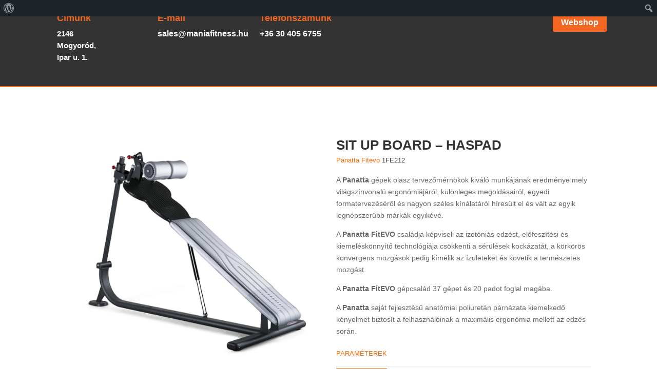

--- FILE ---
content_type: text/html; charset=UTF-8
request_url: https://maniafitness.hu/product/sit-up-board-haspad/
body_size: 35146
content:
<!DOCTYPE html><html lang="hu-HU"><head><script data-no-optimize="1">var litespeed_docref=sessionStorage.getItem("litespeed_docref");litespeed_docref&&(Object.defineProperty(document,"referrer",{get:function(){return litespeed_docref}}),sessionStorage.removeItem("litespeed_docref"));</script> <meta charset="UTF-8" /><style id="litespeed-ccss">html{--wp-admin--admin-bar--height:32px;scroll-padding-top:var(--wp-admin--admin-bar--height)}#wpadminbar *{height:auto;width:auto;margin:0;padding:0;position:static;text-shadow:none;text-transform:none;letter-spacing:normal;font-size:13px;font-weight:400;font-family:-apple-system,BlinkMacSystemFont,"Segoe UI",Roboto,Oxygen-Sans,Ubuntu,Cantarell,"Helvetica Neue",sans-serif;font-style:normal;line-height:2.46153846;border-radius:0;box-sizing:content-box;-webkit-font-smoothing:subpixel-antialiased;-moz-osx-font-smoothing:auto}#wpadminbar .ab-empty-item,#wpadminbar a.ab-item{color:#f0f0f1}#wpadminbar ul li:after,#wpadminbar ul li:before{content:normal}#wpadminbar a{border:none;text-decoration:none;background:0 0;box-shadow:none}#wpadminbar div,#wpadminbar input[type=text]{box-shadow:none}#wpadminbar{direction:ltr;color:#c3c4c7;font-size:13px;font-weight:400;font-family:-apple-system,BlinkMacSystemFont,"Segoe UI",Roboto,Oxygen-Sans,Ubuntu,Cantarell,"Helvetica Neue",sans-serif;line-height:2.46153846;height:32px;position:fixed;top:0;left:0;width:100%;min-width:600px;z-index:99999;background:#1d2327}#wpadminbar .ab-sub-wrapper,#wpadminbar ul,#wpadminbar ul li{background:0 0;clear:none;list-style:none;margin:0;padding:0;position:relative;text-indent:0;z-index:99999}#wpadminbar ul#wp-admin-bar-root-default>li{margin-right:0}#wpadminbar .quicklinks ul{text-align:left}#wpadminbar li{float:left}#wpadminbar .ab-empty-item{outline:0}#wpadminbar .quicklinks .ab-top-secondary>li{float:right}#wpadminbar .quicklinks .ab-empty-item,#wpadminbar .quicklinks a{height:32px;display:block;padding:0 10px;margin:0}#wpadminbar .menupop .ab-sub-wrapper{margin:0;padding:0;box-shadow:0 3px 5px rgba(0,0,0,.2);background:#2c3338;display:none;position:absolute;float:none}#wpadminbar .ab-top-menu>.menupop>.ab-sub-wrapper{min-width:100%}#wpadminbar .ab-submenu{padding:6px 0}#wpadminbar .quicklinks .menupop ul li{float:none}#wpadminbar .quicklinks .menupop ul li .ab-item{line-height:2;height:26px;white-space:nowrap;min-width:140px}#wpadminbar .ab-icon,#wpadminbar .ab-item:before,#wpadminbar>#wp-toolbar>#wp-admin-bar-root-default .ab-icon{position:relative;float:left;font:normal 20px/1 dashicons;speak:never;padding:4px 0;-webkit-font-smoothing:antialiased;-moz-osx-font-smoothing:grayscale;background-image:none!important;margin-right:6px}#wpadminbar #adminbarsearch:before,#wpadminbar .ab-icon:before,#wpadminbar .ab-item:before{color:#a7aaad;color:rgba(240,246,252,.6)}#wpadminbar #adminbarsearch:before,#wpadminbar .ab-icon:before,#wpadminbar .ab-item:before{position:relative}#wpadminbar .ab-submenu .ab-item{color:#c3c4c7;color:rgba(240,246,252,.7)}#wpadminbar .quicklinks .menupop ul li a{color:#c3c4c7;color:rgba(240,246,252,.7)}#wpadminbar .quicklinks .menupop ul.ab-sub-secondary{display:block;position:relative;right:auto;margin:0;box-shadow:none}#wpadminbar .quicklinks .menupop ul.ab-sub-secondary{background:#3c434a}#wpadminbar .ab-top-secondary{float:right}#wpadminbar ul li:last-child,#wpadminbar ul li:last-child .ab-item{box-shadow:none}#wpadminbar #wp-admin-bar-wp-logo>.ab-item .ab-icon{width:15px;height:20px;margin-right:0;padding:6px 0 5px}#wpadminbar #wp-admin-bar-wp-logo>.ab-item{padding:0 7px}#wpadminbar #wp-admin-bar-wp-logo>.ab-item .ab-icon:before{content:"\f120";top:2px}#wpadminbar #wp-admin-bar-search .ab-item{padding:0;background:0 0}#wpadminbar #adminbarsearch{position:relative;height:32px;padding:0 2px;z-index:1}#wpadminbar #adminbarsearch:before{position:absolute;top:6px;left:5px;z-index:20;font:normal 20px/1 dashicons!important;content:"\f179";speak:never;-webkit-font-smoothing:antialiased;-moz-osx-font-smoothing:grayscale}#wpadminbar>#wp-toolbar>#wp-admin-bar-top-secondary>#wp-admin-bar-search #adminbarsearch input.adminbar-input{display:inline-block;float:none;position:relative;z-index:30;font-size:13px;font-family:-apple-system,BlinkMacSystemFont,"Segoe UI",Roboto,Oxygen-Sans,Ubuntu,Cantarell,"Helvetica Neue",sans-serif;line-height:1.84615384;text-indent:0;height:24px;width:24px;max-width:none;padding:0 3px 0 24px;margin:0;color:#c3c4c7;background-color:rgba(255,255,255,0);border:none;outline:0;box-shadow:none;box-sizing:border-box}#wpadminbar #adminbarsearch .adminbar-button{display:none}#wpadminbar .screen-reader-text{border:0;clip:rect(1px,1px,1px,1px);-webkit-clip-path:inset(50%);clip-path:inset(50%);height:1px;margin:-1px;overflow:hidden;padding:0;position:absolute;width:1px;word-wrap:normal!important}@media screen and (max-width:782px){html{--wp-admin--admin-bar--height:46px}html #wpadminbar{height:46px;min-width:240px}#wpadminbar *{font-size:14px;font-weight:400;font-family:-apple-system,BlinkMacSystemFont,"Segoe UI",Roboto,Oxygen-Sans,Ubuntu,Cantarell,"Helvetica Neue",sans-serif;line-height:2.28571428}#wpadminbar .quicklinks .ab-empty-item{padding:0;height:46px;line-height:3.28571428;width:auto}#wpadminbar .ab-icon{font:40px/1 dashicons!important;margin:0;padding:0;width:52px;height:46px;text-align:center}#wpadminbar .ab-icon:before{text-align:center}#wpadminbar .ab-submenu{padding:0}#wpadminbar .quicklinks .menupop ul li .ab-item{line-height:1.6}#wpadminbar .ab-top-menu>.menupop>.ab-sub-wrapper .ab-item{font-size:16px;padding:8px 16px}#wpadminbar #wp-admin-bar-wp-logo>.ab-item{padding:0}#wpadminbar #wp-admin-bar-wp-logo>.ab-item .ab-icon{padding:0;width:52px;height:46px;text-align:center;vertical-align:top}#wpadminbar #wp-admin-bar-wp-logo>.ab-item .ab-icon:before{font:28px/1 dashicons!important;top:-3px}#wpadminbar .ab-icon,#wpadminbar .ab-item:before{padding:0}#wpadminbar .ab-icon,#wpadminbar .ab-item:before,#wpadminbar>#wp-toolbar>#wp-admin-bar-root-default .ab-icon{padding:0;margin-right:0}#wpadminbar #wp-admin-bar-search{display:none}#wp-toolbar>ul>li{display:none}#wpadminbar li#wp-admin-bar-wp-logo{display:block}#wpadminbar .ab-top-menu>.menupop>.ab-sub-wrapper{min-width:-moz-fit-content;min-width:fit-content}#wpadminbar ul#wp-admin-bar-root-default>li{margin-right:0}#wpadminbar #wp-admin-bar-wp-logo,#wpadminbar .ab-top-menu,#wpadminbar .ab-top-secondary{position:static}}@media screen and (max-width:600px){#wpadminbar{position:absolute}#wpadminbar .ab-top-menu>.menupop>.ab-sub-wrapper{width:100%;left:0}#wpadminbar #wp-admin-bar-wp-logo.menupop .ab-sub-wrapper{margin-left:0}#wpadminbar li#wp-admin-bar-wp-logo{display:none}}@media screen{html{margin-top:32px!important}}@media screen and (max-width:782px){html{margin-top:46px!important}}ul{box-sizing:border-box}:root{--wp--preset--font-size--normal:16px;--wp--preset--font-size--huge:42px}.screen-reader-text{border:0;clip:rect(1px,1px,1px,1px);-webkit-clip-path:inset(50%);clip-path:inset(50%);height:1px;margin:-1px;overflow:hidden;padding:0;position:absolute;width:1px;word-wrap:normal!important}body{--wp--preset--color--black:#000;--wp--preset--color--cyan-bluish-gray:#abb8c3;--wp--preset--color--white:#fff;--wp--preset--color--pale-pink:#f78da7;--wp--preset--color--vivid-red:#cf2e2e;--wp--preset--color--luminous-vivid-orange:#ff6900;--wp--preset--color--luminous-vivid-amber:#fcb900;--wp--preset--color--light-green-cyan:#7bdcb5;--wp--preset--color--vivid-green-cyan:#00d084;--wp--preset--color--pale-cyan-blue:#8ed1fc;--wp--preset--color--vivid-cyan-blue:#0693e3;--wp--preset--color--vivid-purple:#9b51e0;--wp--preset--gradient--vivid-cyan-blue-to-vivid-purple:linear-gradient(135deg,rgba(6,147,227,1) 0%,#9b51e0 100%);--wp--preset--gradient--light-green-cyan-to-vivid-green-cyan:linear-gradient(135deg,#7adcb4 0%,#00d082 100%);--wp--preset--gradient--luminous-vivid-amber-to-luminous-vivid-orange:linear-gradient(135deg,rgba(252,185,0,1) 0%,rgba(255,105,0,1) 100%);--wp--preset--gradient--luminous-vivid-orange-to-vivid-red:linear-gradient(135deg,rgba(255,105,0,1) 0%,#cf2e2e 100%);--wp--preset--gradient--very-light-gray-to-cyan-bluish-gray:linear-gradient(135deg,#eee 0%,#a9b8c3 100%);--wp--preset--gradient--cool-to-warm-spectrum:linear-gradient(135deg,#4aeadc 0%,#9778d1 20%,#cf2aba 40%,#ee2c82 60%,#fb6962 80%,#fef84c 100%);--wp--preset--gradient--blush-light-purple:linear-gradient(135deg,#ffceec 0%,#9896f0 100%);--wp--preset--gradient--blush-bordeaux:linear-gradient(135deg,#fecda5 0%,#fe2d2d 50%,#6b003e 100%);--wp--preset--gradient--luminous-dusk:linear-gradient(135deg,#ffcb70 0%,#c751c0 50%,#4158d0 100%);--wp--preset--gradient--pale-ocean:linear-gradient(135deg,#fff5cb 0%,#b6e3d4 50%,#33a7b5 100%);--wp--preset--gradient--electric-grass:linear-gradient(135deg,#caf880 0%,#71ce7e 100%);--wp--preset--gradient--midnight:linear-gradient(135deg,#020381 0%,#2874fc 100%);--wp--preset--font-size--small:13px;--wp--preset--font-size--medium:20px;--wp--preset--font-size--large:36px;--wp--preset--font-size--x-large:42px;--wp--preset--spacing--20:.44rem;--wp--preset--spacing--30:.67rem;--wp--preset--spacing--40:1rem;--wp--preset--spacing--50:1.5rem;--wp--preset--spacing--60:2.25rem;--wp--preset--spacing--70:3.38rem;--wp--preset--spacing--80:5.06rem;--wp--preset--shadow--natural:6px 6px 9px rgba(0,0,0,.2);--wp--preset--shadow--deep:12px 12px 50px rgba(0,0,0,.4);--wp--preset--shadow--sharp:6px 6px 0px rgba(0,0,0,.2);--wp--preset--shadow--outlined:6px 6px 0px -3px rgba(255,255,255,1),6px 6px rgba(0,0,0,1);--wp--preset--shadow--crisp:6px 6px 0px rgba(0,0,0,1)}body{margin:0;--wp--style--global--content-size:823px;--wp--style--global--wide-size:1080px}body{padding-top:0;padding-right:0;padding-bottom:0;padding-left:0}.wpcf7 .screen-reader-response{position:absolute;overflow:hidden;clip:rect(1px,1px,1px,1px);clip-path:inset(50%);height:1px;width:1px;margin:-1px;padding:0;border:0;word-wrap:normal!important}.wpcf7 form .wpcf7-response-output{margin:2em .5em 1em;padding:.2em 1em;border:2px solid #00a0d2}.wpcf7 form.init .wpcf7-response-output{display:none}.wpcf7-form-control-wrap{position:relative}.wpcf7 input[type=email],.wpcf7 input[type=tel]{direction:ltr}a,body,div,form,h2,h3,h4,html,img,label,li,p,span,strong,ul{margin:0;padding:0;border:0;outline:0;font-size:100%;-ms-text-size-adjust:100%;-webkit-text-size-adjust:100%;vertical-align:baseline;background:0 0}body{line-height:1}ul{list-style:none}:focus{outline:0}header,nav,section{display:block}body{font-family:Open Sans,Arial,sans-serif;font-size:14px;color:#666;background-color:#fff;line-height:1.7em;font-weight:500;-webkit-font-smoothing:antialiased;-moz-osx-font-smoothing:grayscale}body.et_cover_background{background-size:cover!important;background-position:top!important;background-repeat:no-repeat!important;background-attachment:fixed}a{color:#2ea3f2}a{text-decoration:none}p{padding-bottom:1em}p:not(.has-background):last-of-type{padding-bottom:0}strong{font-weight:700}h2,h3,h4{color:#333;padding-bottom:10px;line-height:1em;font-weight:500}h2{font-size:26px}h3{font-size:22px}h4{font-size:18px}input{-webkit-appearance:none}input[type=email],input[type=tel],input[type=text],textarea{background-color:#fff;border:1px solid #bbb;padding:2px;color:#4e4e4e}input[type=text],textarea{margin:0}textarea{padding:4px}button,input,textarea{font-family:inherit}img{max-width:100%;height:auto}.container{width:80%;max-width:1080px;margin:auto}.et-l--header ul{list-style-type:disc;padding:0 0 23px 1em;line-height:26px}#wpadminbar{z-index:100001}@media (max-width:980px){#page-container{padding-top:80px}.et-tb-has-header #page-container{padding-top:0!important}}.et_pb_scroll_top.et-pb-icon{text-align:center;background:rgba(0,0,0,.4);text-decoration:none;position:fixed;z-index:99999;bottom:125px;right:0;-webkit-border-top-left-radius:5px;-webkit-border-bottom-left-radius:5px;-moz-border-radius-topleft:5px;-moz-border-radius-bottomleft:5px;border-top-left-radius:5px;border-bottom-left-radius:5px;display:none;font-size:30px;padding:5px;color:#fff}.et_pb_scroll_top:before{content:"2"}.nav li ul{border-color:#2ea3f2}.mobile_menu_bar:after,.mobile_menu_bar:before{color:#2ea3f2}.container{text-align:left;position:relative}.et-menu,nav.et-menu-nav{float:left}input[type=search]::-webkit-search-cancel-button{-webkit-appearance:none}.mobile_menu_bar:before{content:"";font-size:32px;left:0;position:relative;top:0}*{-webkit-box-sizing:border-box;box-sizing:border-box}.et_pb_button:after,.mobile_menu_bar:before{font-family:ETmodules!important;speak:none;font-style:normal;font-weight:400;-webkit-font-feature-settings:normal;font-feature-settings:normal;font-variant:normal;text-transform:none;line-height:1;-webkit-font-smoothing:antialiased;-moz-osx-font-smoothing:grayscale;text-shadow:0 0;direction:ltr}.et-pb-icon{content:attr(data-icon)}.et-pb-icon{font-family:ETmodules;speak:none;font-weight:400;-webkit-font-feature-settings:normal;font-feature-settings:normal;font-variant:normal;text-transform:none;line-height:1;-webkit-font-smoothing:antialiased;font-size:96px;font-style:normal;display:inline-block;-webkit-box-sizing:border-box;box-sizing:border-box;direction:ltr}.et_pb_button{font-size:20px;font-weight:500;padding:.3em 1em;line-height:1.7em!important;background-color:transparent;background-size:cover;background-position:50%;background-repeat:no-repeat;border:2px solid;border-radius:3px}.et_pb_button{position:relative}.et_pb_button:after,.et_pb_button:before{font-size:32px;line-height:1em;content:"";opacity:0;position:absolute;margin-left:-1em;text-transform:none;-webkit-font-feature-settings:"kern" off;font-feature-settings:"kern" off;font-variant:none;font-style:normal;font-weight:400;text-shadow:none}.et_pb_button:before{display:none}.et_pb_column_1_6 h4{font-size:18px}.et_pb_module.et_pb_text_align_left{text-align:left}.et_pb_module.et_pb_text_align_center{text-align:center}.et_pb_module.et_pb_text_align_right{text-align:right}.clearfix:after{visibility:hidden;display:block;font-size:0;content:" ";clear:both;height:0}.et_builder_inner_content{position:relative;z-index:1}header .et_builder_inner_content{z-index:2}.et_pb_css_mix_blend_mode_passthrough{mix-blend-mode:unset!important}.et_pb_module,.et_pb_with_background{position:relative;background-size:cover;background-position:50%;background-repeat:no-repeat}.et_pb_with_border{position:relative;border:0 solid #333}.screen-reader-text{border:0;clip:rect(1px,1px,1px,1px);-webkit-clip-path:inset(50%);clip-path:inset(50%);height:1px;margin:-1px;overflow:hidden;padding:0;position:absolute!important;width:1px;word-wrap:normal!important}header.et-l.et-l--header:after{clear:both;display:block;content:""}.et_pb_module{-webkit-animation-timing-function:linear;animation-timing-function:linear;-webkit-animation-duration:.2s;animation-duration:.2s}.et-waypoint:not(.et_pb_counters){opacity:0}@media (min-width:981px){.et_pb_section div.et_pb_row .et_pb_column .et_pb_module:last-child{margin-bottom:0}}@media (max-width:980px){.et_pb_column .et_pb_module{margin-bottom:30px}.et_pb_row .et_pb_column .et_pb_module:last-child{margin-bottom:0}}.et_pb_section{position:relative;background-color:#fff;background-position:50%;background-size:100%;background-size:cover}.et_pb_top_inside_divider{display:block;background-repeat-y:no-repeat;height:100%;position:absolute;width:100%;left:0;right:0}@media (min-width:981px){.et_pb_section{padding:4% 0}}@media (max-width:980px){.et_pb_section{padding:50px 0}}.et_pb_row{width:80%;max-width:1080px;margin:auto;position:relative}.section_has_divider .et_pb_row{z-index:5}.et_pb_row:after{content:"";display:block;clear:both;visibility:hidden;line-height:0;height:0;width:0}.et_pb_column{float:left;background-size:cover;background-position:50%;position:relative;z-index:2;min-height:1px}.et_pb_column--with-menu{z-index:3}.et_pb_row .et_pb_column.et-last-child,.et_pb_row .et_pb_column:last-child{margin-right:0!important}.et_pb_column,.et_pb_row{background-size:cover;background-position:50%;background-repeat:no-repeat}@media (min-width:981px){.et_pb_row{padding:2% 0}.et_pb_row .et_pb_column.et-last-child,.et_pb_row .et_pb_column:last-child{margin-right:0!important}}@media (max-width:980px){.et_pb_row{max-width:1080px}.et_pb_row{padding:30px 0}.et_pb_column{width:100%;margin-bottom:30px}.et_pb_row .et_pb_column.et-last-child,.et_pb_row .et_pb_column:last-child{margin-bottom:0}}@media (max-width:479px){.et_pb_row .et_pb_column.et_pb_column_1_6{width:100%;margin:0 0 30px}.et_pb_row .et_pb_column.et_pb_column_1_6.et-last-child,.et_pb_row .et_pb_column.et_pb_column_1_6:last-child{margin-bottom:0}.et_pb_column{width:100%!important}}button::-moz-focus-inner{padding:0;border:0}.et-menu li{display:inline-block;font-size:14px;padding-right:22px}.et-menu>li:last-child{padding-right:0}.et-menu a{color:rgba(0,0,0,.6);text-decoration:none;display:block;position:relative}.et-menu li>a{padding-bottom:29px;word-wrap:break-word}button.et_pb_menu__icon{display:-webkit-box;display:-ms-flexbox;display:flex;-webkit-box-align:center;-ms-flex-align:center;align-items:center;padding:0;margin:0 11px;font-size:17px;line-height:normal;background:0 0;border:0;-webkit-box-orient:horizontal;-webkit-box-direction:reverse;-ms-flex-direction:row-reverse;flex-direction:row-reverse}button.et_pb_menu__icon:after{font-family:ETmodules}.et_pb_menu__wrap .mobile_menu_bar{-webkit-transform:translateY(3%);transform:translateY(3%)}.et_pb_menu__wrap .mobile_menu_bar:before{top:0}.et_pb_menu__logo{overflow:hidden}.et_pb_menu__logo img{display:block}.et_pb_menu__search-button:after{content:"U"}@media (max-width:980px){.et-menu{display:none}.et_mobile_nav_menu{display:block;margin-top:-1px}}@media (min-width:981px){.et_pb_gutters3 .et_pb_column,.et_pb_gutters3.et_pb_row .et_pb_column{margin-right:5.5%}.et_pb_gutters3 .et_pb_column_4_4{width:100%}.et_pb_gutters3 .et_pb_column_4_4 .et_pb_module{margin-bottom:2.75%}.et_pb_gutters3 .et_pb_column_1_6,.et_pb_gutters3.et_pb_row .et_pb_column_1_6{width:12.0833%}.et_pb_gutters3 .et_pb_column_1_6 .et_pb_module,.et_pb_gutters3.et_pb_row .et_pb_column_1_6 .et_pb_module{margin-bottom:22.759%}}.nav li li{padding:0 20px;margin:0}.et-menu li li a{padding:6px 20px;width:200px}.nav li{position:relative;line-height:1em}.nav li li{position:relative;line-height:2em}.nav li ul{position:absolute;padding:20px 0;z-index:9999;width:240px;background:#fff;visibility:hidden;opacity:0;border-top:3px solid #2ea3f2;box-shadow:0 2px 5px rgba(0,0,0,.1);-moz-box-shadow:0 2px 5px rgba(0,0,0,.1);-webkit-box-shadow:0 2px 5px rgba(0,0,0,.1);-webkit-transform:translateZ(0);text-align:left}.nav li li a{font-size:14px}.et-menu .menu-item-has-children>a:first-child:after{font-family:ETmodules;content:"3";font-size:16px;position:absolute;right:0;top:0;font-weight:800}.et-menu .menu-item-has-children>a:first-child{padding-right:20px}.et_mobile_nav_menu{float:right;display:none}.mobile_menu_bar{position:relative;display:block;line-height:0}.mobile_menu_bar:before{content:"a";font-size:32px;position:relative;left:0;top:0}.et_pb_module .mobile_menu_bar:before{top:2px}.et_pb_with_border .et-pb-icon,.et_pb_with_border .et_pb_image_wrap{border:0 solid #333}.et_pb_blurb_content{max-width:550px;margin:0 auto;position:relative;text-align:center;word-wrap:break-word;width:100%}.et_pb_blurb.et_pb_text_align_left .et_pb_blurb_content .et_pb_blurb_container{text-align:left}.et_pb_blurb_content p:last-of-type{padding-bottom:0}.et_pb_blurb .et_pb_image_wrap{display:block;margin:auto}.et_pb_blurb_position_left .et_pb_blurb_content{display:table}.et_pb_blurb_position_left .et_pb_main_blurb_image{width:32px;display:table-cell;line-height:0}.et_pb_blurb_position_left .et-pb-icon{font-size:32px}.et_pb_blurb_position_left .et_pb_blurb_container{display:table-cell;vertical-align:top}.et_pb_blurb_position_left .et_pb_blurb_container{padding-left:15px}.et_pb_blurb_position_left .et_pb_blurb_content{text-align:left}.et_pb_main_blurb_image{display:inline-block;margin-bottom:30px;line-height:0;max-width:100%}.et_pb_button_module_wrapper.et_pb_button_alignment_left{text-align:left}.et_pb_button_module_wrapper.et_pb_button_alignment_center{text-align:center}.et_pb_button_module_wrapper>a{display:inline-block}.et_pb_with_border .et_pb_image_wrap{border:0 solid #333}.et_pb_menu .et-menu-nav,.et_pb_menu .et-menu-nav>ul{float:none}.et_pb_menu .et-menu-nav>ul{padding:0!important;line-height:1.7em}.et_pb_menu .et-menu-nav>ul ul{padding:20px 0;text-align:left}.et_pb_menu_inner_container{position:relative}.et_pb_menu .et_pb_menu__wrap{-webkit-box-flex:1;-ms-flex:1 1 auto;flex:1 1 auto;display:-webkit-box;display:-ms-flexbox;display:flex;-webkit-box-pack:start;-ms-flex-pack:start;justify-content:flex-start;-webkit-box-align:stretch;-ms-flex-align:stretch;align-items:stretch;-ms-flex-wrap:wrap;flex-wrap:wrap;opacity:1}.et_pb_menu .et_pb_menu__menu{-webkit-box-flex:0;-ms-flex:0 1 auto;flex:0 1 auto;-webkit-box-pack:start;-ms-flex-pack:start;justify-content:flex-start}.et_pb_menu .et_pb_menu__menu,.et_pb_menu .et_pb_menu__menu>nav,.et_pb_menu .et_pb_menu__menu>nav>ul{display:-webkit-box;display:-ms-flexbox;display:flex;-webkit-box-align:stretch;-ms-flex-align:stretch;align-items:stretch}.et_pb_menu .et_pb_menu__menu>nav>ul{-ms-flex-wrap:wrap;flex-wrap:wrap;-webkit-box-pack:start;-ms-flex-pack:start;justify-content:flex-start}.et_pb_menu .et_pb_menu__menu>nav>ul>li{position:relative;display:-webkit-box;display:-ms-flexbox;display:flex;-webkit-box-align:stretch;-ms-flex-align:stretch;align-items:stretch;margin:0}.et_pb_menu .et_pb_menu__menu>nav>ul>li>ul{top:calc(100% - 1px);left:0}.et_pb_menu--with-logo .et_pb_menu__menu>nav>ul>li>a{display:-webkit-box;display:-ms-flexbox;display:flex;-webkit-box-align:center;-ms-flex-align:center;align-items:center;padding:31px 0;white-space:nowrap}.et_pb_menu--with-logo .et_pb_menu__menu>nav>ul>li>a:after{top:50%!important;-webkit-transform:translateY(-50%);transform:translateY(-50%)}.et_pb_menu .et_pb_menu__icon{-webkit-box-flex:0;-ms-flex:0 0 auto;flex:0 0 auto}.et_pb_menu .et-menu{margin-left:-11px;margin-right:-11px}.et_pb_menu .et-menu>li{padding-left:11px;padding-right:11px}.et_pb_menu--style-left_aligned .et_pb_menu_inner_container{display:-webkit-box;display:-ms-flexbox;display:flex;-webkit-box-align:stretch;-ms-flex-align:stretch;align-items:stretch}.et_pb_menu--style-left_aligned .et_pb_menu__logo-wrap{-webkit-box-flex:0;-ms-flex:0 1 auto;flex:0 1 auto;display:-webkit-box;display:-ms-flexbox;display:flex;-webkit-box-align:center;-ms-flex-align:center;align-items:center}.et_pb_menu--style-left_aligned .et_pb_menu__logo{margin-right:30px}.et_pb_menu--style-left_aligned.et_pb_text_align_right .et_pb_menu__menu>nav>ul,.et_pb_menu--style-left_aligned.et_pb_text_align_right .et_pb_menu__wrap{-webkit-box-pack:end;-ms-flex-pack:end;justify-content:flex-end}.et_pb_menu .et_pb_menu__search-container{position:absolute;display:-webkit-box;display:-ms-flexbox;display:flex;-webkit-box-pack:stretch;-ms-flex-pack:stretch;justify-content:stretch;-ms-flex-line-pack:stretch;align-content:stretch;left:0;bottom:0;width:100%;height:100%;opacity:0;z-index:999}.et_pb_menu .et_pb_menu__search-container--disabled{display:none}.et_pb_menu .et_pb_menu__search{-webkit-box-flex:1;-ms-flex:1 1 auto;flex:1 1 auto;display:-webkit-box;display:-ms-flexbox;display:flex;-webkit-box-pack:stretch;-ms-flex-pack:stretch;justify-content:stretch;-webkit-box-align:center;-ms-flex-align:center;align-items:center}.et_pb_menu .et_pb_menu__search-form{-webkit-box-flex:1;-ms-flex:1 1 auto;flex:1 1 auto}.et_pb_menu .et_pb_menu__search-input{border:0;width:100%;color:#333;background:0 0}.et_pb_menu .et_pb_menu__close-search-button{-webkit-box-flex:0;-ms-flex:0 0 auto;flex:0 0 auto}.et_pb_menu .et_pb_menu__close-search-button:after{content:"M";font-size:1.7em}@media (max-width:980px){.et_pb_menu--style-left_aligned .et_pb_menu_inner_container{-webkit-box-align:center;-ms-flex-align:center;align-items:center}.et_pb_menu--style-left_aligned .et_pb_menu__wrap{-webkit-box-pack:end;-ms-flex-pack:end;justify-content:flex-end}.et_pb_menu--style-left_aligned.et_pb_text_align_right .et_pb_menu__wrap{-webkit-box-pack:end;-ms-flex-pack:end;justify-content:flex-end}.et_pb_menu .et_pb_menu__menu{display:none}.et_pb_menu .et_mobile_nav_menu{float:none;margin:0 6px;display:-webkit-box;display:-ms-flexbox;display:flex;-webkit-box-align:center;-ms-flex-align:center;align-items:center}}.et_pb_social_media_follow_network_name{display:none}.et_pb_text{word-wrap:break-word}.et_pb_text>:last-child{padding-bottom:0}.et_pb_text_inner{position:relative}.product{word-wrap:break-word}.product--02 .product__header{padding:60px 0 75px}.product--02 .product__header .product__image{position:relative;width:100%;text-align:center;margin-bottom:20px}.product--02 .product__header .product__image img{width:100%;max-width:500px;height:auto}.product--02 .product__header .product__name{margin-top:40px}.product--02 .product__header .product__parameters .product__parameters-title{padding-bottom:7px;border-bottom:1px solid color(grayscale,light)}.product--02 .product__header .product__parameters .product__parameters-title h3{position:relative;display:inline-block}.product--02 .product__header .product__parameters .product__parameters-title h3:before{content:' ';position:absolute;bottom:-12px;left:0;width:100%;height:1px;background-color:color()}.product--02 .product__header .product__parameters .product__parameter-items{padding:14px 0;border-bottom:1px solid color(grayscale,light)}.product--02 .product__header .product__parameters .product__parameter-label{text-transform:lowercase}.col-lg-6{width:50%}.row{display:flex;flex-wrap:wrap;margin-right:-15px;margin-left:-15px}.product--02 .product__header .product__parameters .product__parameters-title{padding-bottom:7px;border-bottom:1px solid #e6e6e6}.product--02 .product__header .product__parameters .product__parameters-title h3{position:relative;display:inline-block}.uppercase{text-transform:uppercase}.fc--primary-base{color:#f60}.product--02 .product__header .product__parameters .product__parameters-title h3:before{content:" ";position:absolute;bottom:-12px;left:0;width:100%;height:1px;background-color:#f60}.product--02 .product__header .product__parameters .product__parameter-items{padding:14px 0;border-bottom:1px solid #e6e6e6}.product--02 .product__header .product__parameters .product__parameter-label{text-transform:lowercase}.fw--bold,strong{font-weight:700}.contact--layer{display:none}.product__header .container{max-width:1140px}.fs--x-small{font-size:12px;font-size:.8rem;line-height:14.4px;font-weight:500}.fw--medium{font-weight:500}.product__model span{color:#f60}.product__model{color:#3a3a3a}.contact--layer{display:none;.cover{position:fixed;top:0;left:0;width:100%;height:100%;background:rgba(0,0,0,.7);z-index:2001}.form--wrapper{position:fixed;top:50%;left:50%;transform:translate(-50%,-50%);position:fixed;background:#333;z-index:2002;margin:0 auto;width:100%;max-width:768px;.form--02{padding:0px 20px 20px 20px;position:relative;.form--cancel{position:absolute;top:0;right:0;padding:15px 15px 5px 5px;color:#fff;font-size:2.5rem;font-weight:700}.product__name{margin:10px 0 0;color:#fff}.product__model{color:#fff}}}}input[type=email],input[type=tel],input[type=text]{display:block;width:100%;padding-right:19px;padding-left:19px;border:1px solid transparent;color:#fff;background-color:rgba(255,255,255,.1);height:45px;font-size:14px;line-height:43px}textarea{width:100%;height:150px;padding-top:15px;padding-bottom:15px;border:1px solid transparent;resize:none;color:#fff;background-color:rgba(255,255,255,.1)}input,textarea{color:#fff}.wpcf7-submit{-webkit-appearance:none;min-width:184px;height:46px;font-size:1.4rem;line-height:16.8px;text-align:center;color:#fff;background-color:#f60;border:none}.crow{display:flex;flex-wrap:wrap;margin-right:-15px;margin-left:-15px;justify-content:flex-end;flex-direction:column}.icon-exit:before{content:"x";border:3px solid;border-radius:50%;width:18px;height:18px;display:block;font-size:18px}.col-lg-6,.col-10{padding-right:15px;padding-left:15px}.fw--bold,strong{font-weight:700}body:not(.logged-in){.nojq:not(.logged-in){display:none}}html:not(.logged-in){margin-top:0!important}@media only screen and (max-width:767px){.col-lg-6{width:100%}}.product--02 .product__header{padding:60px 0 75px}.product--02 .product__header .product__image{position:relative;width:100%;text-align:center;margin-bottom:20px}.product--02 .product__header .product__image img{width:100%;max-width:500px;height:auto}.product--02 .product__header .product__name{margin-top:40px}.product--02 .product__header .product__parameters .product__parameters-title{padding-bottom:7px;border-bottom:1px solid color(grayscale,light)}.product--02 .product__header .product__parameters .product__parameters-title h3{position:relative;display:inline-block}.product--02 .product__header .product__parameters .product__parameters-title h3:before{content:' ';position:absolute;bottom:-12px;left:0;width:100%;height:1px;background-color:color()}.product--02 .product__header .product__parameters .product__parameter-items{padding:14px 0;border-bottom:1px solid color(grayscale,light)}.product--02 .product__header .product__parameters .product__parameter-label{text-transform:lowercase}.col-lg-6{width:50%}.row{display:flex;flex-wrap:wrap;margin-right:-15px;margin-left:-15px}.product--02 .product__header .product__parameters .product__parameters-title{padding-bottom:7px;border-bottom:1px solid #e6e6e6}.product--02 .product__header .product__parameters .product__parameters-title h3{position:relative;display:inline-block}.uppercase{text-transform:uppercase}.fc--primary-base{color:#f60}.product--02 .product__header .product__parameters .product__parameters-title h3:before{content:" ";position:absolute;bottom:-12px;left:0;width:100%;height:1px;background-color:#f60}.product--02 .product__header .product__parameters .product__parameter-items{padding:14px 0;border-bottom:1px solid #e6e6e6}.product--02 .product__header .product__parameters .product__parameter-label{text-transform:lowercase}.fw--bold,strong{font-weight:700}.contact--layer{display:none}.product__header .container{max-width:1140px}.fs--x-small{font-size:12px;font-size:.8rem;line-height:14.4px;font-weight:500}.fw--medium{font-weight:500}.product__model span{color:#f60}.product__model{color:#3a3a3a}.contact--layer{display:none;.cover{position:fixed;top:0;left:0;width:100%;height:100%;background:rgba(0,0,0,.7);z-index:2001}.form--wrapper{position:fixed;top:50%;left:50%;transform:translate(-50%,-50%);position:fixed;background:#333;z-index:2002;margin:0 auto;width:100%;max-width:768px;.form--02{padding:0px 20px 20px 20px;position:relative;.form--cancel{position:absolute;top:0;right:0;padding:15px 15px 5px 5px;color:#fff;font-size:2.5rem;font-weight:700}.product__name{margin:10px 0 0;color:#fff}.product__model{color:#fff}}}}input[type=email],input[type=tel],input[type=text]{display:block;width:100%;padding-right:19px;padding-left:19px;border:1px solid transparent;color:#fff;background-color:rgba(255,255,255,.1);height:45px;font-size:14px;line-height:43px}textarea{width:100%;height:150px;padding-top:15px;padding-bottom:15px;border:1px solid transparent;resize:none;color:#fff;background-color:rgba(255,255,255,.1)}input,textarea{color:#fff}.wpcf7-submit{-webkit-appearance:none;min-width:184px;height:46px;font-size:1.4rem;line-height:16.8px;text-align:center;color:#fff;background-color:#f60;border:none}.crow{display:flex;flex-wrap:wrap;margin-right:-15px;margin-left:-15px;justify-content:flex-end;flex-direction:column}.icon-exit:before{content:"x";border:3px solid;border-radius:50%;width:18px;height:18px;display:block;font-size:18px}.col-lg-6,.col-10{padding-right:15px;padding-left:15px}.fw--bold,strong{font-weight:700}body:not(.logged-in){.nojq:not(.logged-in){display:none}}html:not(.logged-in){margin-top:0!important}@media only screen and (max-width:767px){.col-lg-6{width:100%}}.mobile_menu_bar:before,.mobile_menu_bar:after{color:#fff}.nav li ul{border-color:#fff}.container,.et_pb_row{max-width:1400px}a{color:#f26622}@media only screen and (min-width:1750px){.et_pb_row{padding:35px 0}.et_pb_section{padding:70px 0}}p:not(.has-background):last-of-type{padding-bottom:20px}.et_pb_section_0_tb_header{border-bottom-width:2px;border-bottom-color:#f26622}.et_pb_section_0_tb_header.et_pb_section{padding-top:0;padding-bottom:0;background-color:#333333!important}.et_pb_blurb_0_tb_header.et_pb_blurb .et_pb_module_header,.et_pb_blurb_1_tb_header.et_pb_blurb .et_pb_module_header,.et_pb_blurb_2_tb_header.et_pb_blurb .et_pb_module_header{font-weight:600;color:#f26622!important}.et_pb_blurb_0_tb_header.et_pb_blurb{font-weight:600;font-size:15px;color:#FFFFFF!important}.et_pb_blurb_0_tb_header .et-pb-icon{font-size:25px;color:#f26622;font-family:ETmodules!important;font-weight:400!important}.et_pb_blurb_1_tb_header.et_pb_blurb,.et_pb_blurb_2_tb_header.et_pb_blurb{font-weight:600;font-size:16px;color:#FFFFFF!important}.et_pb_blurb_1_tb_header .et-pb-icon{font-size:25px;color:#f26622;font-family:FontAwesome!important;font-weight:400!important}.et_pb_blurb_2_tb_header .et-pb-icon{font-size:25px;color:#f26622;font-family:FontAwesome!important;font-weight:900!important}body #page-container .et_pb_section .et_pb_button_0_tb_header{color:#FFFFFF!important;border-width:0!important;font-size:16px;font-family:'Albert Sans',Helvetica,Arial,Lucida,sans-serif!important;font-weight:600!important;background-color:#7cda24}body #page-container .et_pb_section .et_pb_button_1_tb_header:after,body #page-container .et_pb_section .et_pb_button_2_tb_header:after,body #page-container .et_pb_section .et_pb_button_0_tb_header:after{font-size:1.6em}body #page-container .et_pb_section .et_pb_button_1_tb_header{color:#FFFFFF!important;border-width:0!important;font-size:16px;font-family:'Albert Sans',Helvetica,Arial,Lucida,sans-serif!important;font-weight:600!important;background-color:#0c71c3}body #page-container .et_pb_section .et_pb_button_2_tb_header{color:#FFFFFF!important;border-width:0!important;font-size:16px;font-family:'Albert Sans',Helvetica,Arial,Lucida,sans-serif!important;font-weight:600!important;background-color:#f26622}.et_pb_section_1_tb_header.et_pb_section{padding-top:5px;padding-bottom:5px;background-color:#333333!important}.et_pb_text_0_tb_header{font-family:'Albert Sans',Helvetica,Arial,Lucida,sans-serif;font-weight:700;text-transform:uppercase;padding-bottom:0!important;margin-bottom:0!important}.et_pb_section_2_tb_header{border-bottom-width:2px;border-bottom-color:#f26622;height:auto;min-height:auto}.et_pb_section_2_tb_header.et_pb_section{padding-top:0;padding-bottom:0}.et_pb_section_2_tb_header.section_has_divider.et_pb_top_divider .et_pb_top_inside_divider{background-image:url([data-uri]);background-size:100% 66px;top:0;height:66px;z-index:1;transform:scale(-1,-1)}.et_pb_row_2_tb_header.et_pb_row{padding-top:0!important;padding-bottom:0!important;padding-top:0;padding-bottom:0}.et_pb_menu_0_tb_header.et_pb_menu ul li a{font-family:'Albert Sans',Helvetica,Arial,Lucida,sans-serif;font-weight:700;text-transform:uppercase}.et_pb_menu_0_tb_header.et_pb_menu{background-color:#fff}.et_pb_menu_0_tb_header.et_pb_menu .nav li ul{background-color:#ffffff!important}.et_pb_menu_0_tb_header .et_pb_menu_inner_container>.et_pb_menu__logo-wrap{width:28%;max-width:100%}.et_pb_menu_0_tb_header .et_pb_menu_inner_container>.et_pb_menu__logo-wrap .et_pb_menu__logo img{height:auto;max-height:none}.et_pb_menu_0_tb_header .mobile_nav .mobile_menu_bar:before{color:#f26622}.et_pb_menu_0_tb_header .et_pb_menu__icon.et_pb_menu__search-button,.et_pb_menu_0_tb_header .et_pb_menu__icon.et_pb_menu__close-search-button{font-size:24px;color:#f26622}.et_pb_column_0_tb_header{border-right-color:#fff}.et_pb_row_1_tb_header.et_pb_row{margin-left:auto!important;margin-right:auto!important}@media only screen and (min-width:981px){.et_pb_row_0_tb_header{width:90%}.et_pb_blurb_0_tb_header.et_pb_blurb{width:107%}.et_pb_section_1_tb_header{display:none!important}}@media only screen and (max-width:980px){.et_pb_section_0_tb_header{border-bottom-width:2px;border-bottom-color:#f26622}.et_pb_row_0_tb_header{width:90%}.et_pb_blurb_0_tb_header.et_pb_blurb{font-size:18px;width:107%}.et_pb_blurb_1_tb_header.et_pb_blurb,.et_pb_blurb_2_tb_header.et_pb_blurb{font-size:18px}body #page-container .et_pb_section .et_pb_button_0_tb_header:after,body #page-container .et_pb_section .et_pb_button_2_tb_header:after,body #page-container .et_pb_section .et_pb_button_1_tb_header:after{display:inline-block;opacity:0}.et_pb_section_1_tb_header.et_pb_section{padding-top:5px;padding-bottom:5px}.et_pb_text_0_tb_header{padding-bottom:0!important;margin-bottom:0!important}.et_pb_section_2_tb_header{border-bottom-width:2px;border-bottom-color:#f26622;height:auto;min-height:auto}.et_pb_section_2_tb_header.et_pb_section{padding-top:0;padding-bottom:0}.et_pb_row_2_tb_header.et_pb_row{padding-top:0!important;padding-bottom:0!important;padding-top:0!important;padding-bottom:0!important}.et_pb_menu_0_tb_header.et_pb_menu ul li a{font-size:16px}.et_pb_column_0_tb_header{border-right-color:#fff}.et_pb_row_1_tb_header.et_pb_row{margin-left:auto!important;margin-right:auto!important}}@media only screen and (min-width:768px) and (max-width:980px){.et_pb_section_1_tb_header{display:none!important}}@media only screen and (max-width:767px){.et_pb_section_0_tb_header{border-bottom-width:2px;border-bottom-color:#f26622;display:none!important}.et_pb_blurb_0_tb_header.et_pb_blurb,.et_pb_blurb_1_tb_header.et_pb_blurb,.et_pb_blurb_2_tb_header.et_pb_blurb{font-size:18px}body #page-container .et_pb_section .et_pb_button_0_tb_header:after,body #page-container .et_pb_section .et_pb_button_1_tb_header:after,body #page-container .et_pb_section .et_pb_button_2_tb_header:after{display:inline-block;opacity:0}.et_pb_section_1_tb_header.et_pb_section{padding-top:5px;padding-bottom:0;margin-bottom:0}.et_pb_row_1_tb_header{width:80%}.et_pb_text_0_tb_header{padding-bottom:0!important;margin-bottom:0!important}.et_pb_section_2_tb_header{border-bottom-width:2px;border-bottom-color:#f26622;height:60px;min-height:auto}.et_pb_section_2_tb_header.et_pb_section{padding-top:0;padding-bottom:0}.et_pb_row_2_tb_header.et_pb_row{padding-top:10px!important;padding-bottom:10px!important;padding-top:10px!important;padding-bottom:10px!important}.et_pb_row_2_tb_header{width:95%}.et_pb_menu_0_tb_header.et_pb_menu ul li a{font-size:13px;line-height:1.2em}.et_pb_menu_0_tb_header{margin-top:0!important}.et_pb_menu_0_tb_header .et_pb_menu_inner_container>.et_pb_menu__logo-wrap{width:67%}.et_pb_menu_0_tb_header .et_pb_menu__icon.et_pb_menu__search-button,.et_pb_menu_0_tb_header .et_pb_menu__icon.et_pb_menu__close-search-button{font-size:16px}.et_pb_column_0_tb_header{border-right-color:#fff}.et_pb_row_1_tb_header.et_pb_row{padding-top:0!important;padding-bottom:0!important;margin-top:0!important;margin-bottom:-13px!important;margin-left:auto!important;margin-right:auto!important;padding-top:0!important;padding-bottom:0!important}}</style><link rel="preload" data-asynced="1" data-optimized="2" as="style" onload="this.onload=null;this.rel='stylesheet'" href="https://maniafitness.hu/wp-content/litespeed/ucss/4aaaf3102095ba540b3258da32ae36be.css?ver=85f84" /><script data-optimized="1" type="litespeed/javascript" data-src="https://maniafitness.hu/wp-content/plugins/litespeed-cache/assets/js/css_async.min.js"></script> <meta http-equiv="X-UA-Compatible" content="IE=edge"><link rel="pingback" href="https://maniafitness.hu/xmlrpc.php" /> <script type="litespeed/javascript">document.documentElement.className='js'</script> <meta name='robots' content='index, follow, max-image-preview:large, max-snippet:-1, max-video-preview:-1' /><style>img:is([sizes="auto" i], [sizes^="auto," i]) { contain-intrinsic-size: 3000px 1500px }</style> <script id="cookieyes" type="litespeed/javascript" data-src="https://cdn-cookieyes.com/client_data/0ec04ae1504f0add29468107/script.js"></script> <title>Sit Up Board - Haspad - Mania Fitness</title><link rel="canonical" href="https://maniafitness.hu/product/sit-up-board-haspad/" class="yoast-seo-meta-tag" /><meta property="og:locale" content="hu_HU" class="yoast-seo-meta-tag" /><meta property="og:type" content="article" class="yoast-seo-meta-tag" /><meta property="og:title" content="Sit Up Board - Haspad - Mania Fitness" class="yoast-seo-meta-tag" /><meta property="og:description" content="A Panatta gépek olasz tervezőmérnökök kiváló munkájának eredménye mely világszínvonalú ergonómiájáról, különleges megoldásairól, egyedi formatervezéséről és nagyon széles kínálatáról híresült el és vált az egyik legnépszerűbb márkák egyikévé. A Panatta FitEVO családja képviseli az izotóniás edzést, előfeszítési és kiemeléskönnyítő technológiája csökkenti a sérülések kockázatát, a körkörös konvergens mozgások pedig kímélik az ízületeket és követik a" class="yoast-seo-meta-tag" /><meta property="og:url" content="https://maniafitness.hu/product/sit-up-board-haspad/" class="yoast-seo-meta-tag" /><meta property="og:site_name" content="Mania Fitness" class="yoast-seo-meta-tag" /><meta property="article:publisher" content="https://www.facebook.com/maniafitnesskft/" class="yoast-seo-meta-tag" /><meta property="article:modified_time" content="2024-04-17T19:40:57+00:00" class="yoast-seo-meta-tag" /><meta property="og:image" content="https://maniafitness.hu/wp-content/uploads/2024/04/sit-up-board-1fe212.jpg" class="yoast-seo-meta-tag" /><meta property="og:image:width" content="1200" class="yoast-seo-meta-tag" /><meta property="og:image:height" content="1200" class="yoast-seo-meta-tag" /><meta property="og:image:type" content="image/jpeg" class="yoast-seo-meta-tag" /><meta name="twitter:card" content="summary_large_image" class="yoast-seo-meta-tag" /><meta name="twitter:label1" content="Becsült olvasási idő" class="yoast-seo-meta-tag" /><meta name="twitter:data1" content="1 perc" class="yoast-seo-meta-tag" /> <script type="application/ld+json" class="yoast-schema-graph">{"@context":"https://schema.org","@graph":[{"@type":"WebPage","@id":"https://maniafitness.hu/product/sit-up-board-haspad/","url":"https://maniafitness.hu/product/sit-up-board-haspad/","name":"Sit Up Board - Haspad - Mania Fitness","isPartOf":{"@id":"https://maniafitness.hu/#website"},"primaryImageOfPage":{"@id":"https://maniafitness.hu/product/sit-up-board-haspad/#primaryimage"},"image":{"@id":"https://maniafitness.hu/product/sit-up-board-haspad/#primaryimage"},"thumbnailUrl":"https://maniafitness.hu/wp-content/uploads/2024/04/sit-up-board-1fe212.jpg","datePublished":"2017-07-13T07:08:39+00:00","dateModified":"2024-04-17T19:40:57+00:00","breadcrumb":{"@id":"https://maniafitness.hu/product/sit-up-board-haspad/#breadcrumb"},"inLanguage":"hu","potentialAction":[{"@type":"ReadAction","target":["https://maniafitness.hu/product/sit-up-board-haspad/"]}]},{"@type":"ImageObject","inLanguage":"hu","@id":"https://maniafitness.hu/product/sit-up-board-haspad/#primaryimage","url":"https://maniafitness.hu/wp-content/uploads/2024/04/sit-up-board-1fe212.jpg","contentUrl":"https://maniafitness.hu/wp-content/uploads/2024/04/sit-up-board-1fe212.jpg","width":1200,"height":1200},{"@type":"BreadcrumbList","@id":"https://maniafitness.hu/product/sit-up-board-haspad/#breadcrumb","itemListElement":[{"@type":"ListItem","position":1,"name":"Home","item":"https://maniafitness.hu/"},{"@type":"ListItem","position":2,"name":"Product","item":"https://maniafitness.hu/product/"},{"@type":"ListItem","position":3,"name":"Sit Up Board &#8211; Haspad"}]},{"@type":"WebSite","@id":"https://maniafitness.hu/#website","url":"https://maniafitness.hu/","name":"Mania Fitness","description":"Edzőtermi kondigépek, fitness gépek forgalmazása, szervize. Edzőterem tervezése, üzemeltetése.","publisher":{"@id":"https://maniafitness.hu/#organization"},"potentialAction":[{"@type":"SearchAction","target":{"@type":"EntryPoint","urlTemplate":"https://maniafitness.hu/?s={search_term_string}"},"query-input":{"@type":"PropertyValueSpecification","valueRequired":true,"valueName":"search_term_string"}}],"inLanguage":"hu"},{"@type":"Organization","@id":"https://maniafitness.hu/#organization","name":"Mania Fitness","url":"https://maniafitness.hu/","logo":{"@type":"ImageObject","inLanguage":"hu","@id":"https://maniafitness.hu/#/schema/logo/image/","url":"https://maniafitness.hu/wp-content/uploads/2024/03/512.webp","contentUrl":"https://maniafitness.hu/wp-content/uploads/2024/03/512.webp","width":2133,"height":2133,"caption":"Mania Fitness"},"image":{"@id":"https://maniafitness.hu/#/schema/logo/image/"},"sameAs":["https://www.facebook.com/maniafitnesskft/","https://www.instagram.com/maniafitness_kft/","https://www.tiktok.com/@maniafitnesskft"]}]}</script> <meta content="Divi Child v.4.24.2.1711360507" name="generator"/><style id='admin-bar-inline-css' type='text/css'>@media screen { html { margin-top: 32px !important; } }
		@media screen and ( max-width: 782px ) { html { margin-top: 46px !important; } }
	
@media print { #wpadminbar { display:none; } }</style><style id='wp-block-library-theme-inline-css' type='text/css'>.wp-block-audio :where(figcaption){color:#555;font-size:13px;text-align:center}.is-dark-theme .wp-block-audio :where(figcaption){color:#ffffffa6}.wp-block-audio{margin:0 0 1em}.wp-block-code{border:1px solid #ccc;border-radius:4px;font-family:Menlo,Consolas,monaco,monospace;padding:.8em 1em}.wp-block-embed :where(figcaption){color:#555;font-size:13px;text-align:center}.is-dark-theme .wp-block-embed :where(figcaption){color:#ffffffa6}.wp-block-embed{margin:0 0 1em}.blocks-gallery-caption{color:#555;font-size:13px;text-align:center}.is-dark-theme .blocks-gallery-caption{color:#ffffffa6}:root :where(.wp-block-image figcaption){color:#555;font-size:13px;text-align:center}.is-dark-theme :root :where(.wp-block-image figcaption){color:#ffffffa6}.wp-block-image{margin:0 0 1em}.wp-block-pullquote{border-bottom:4px solid;border-top:4px solid;color:currentColor;margin-bottom:1.75em}.wp-block-pullquote cite,.wp-block-pullquote footer,.wp-block-pullquote__citation{color:currentColor;font-size:.8125em;font-style:normal;text-transform:uppercase}.wp-block-quote{border-left:.25em solid;margin:0 0 1.75em;padding-left:1em}.wp-block-quote cite,.wp-block-quote footer{color:currentColor;font-size:.8125em;font-style:normal;position:relative}.wp-block-quote:where(.has-text-align-right){border-left:none;border-right:.25em solid;padding-left:0;padding-right:1em}.wp-block-quote:where(.has-text-align-center){border:none;padding-left:0}.wp-block-quote.is-large,.wp-block-quote.is-style-large,.wp-block-quote:where(.is-style-plain){border:none}.wp-block-search .wp-block-search__label{font-weight:700}.wp-block-search__button{border:1px solid #ccc;padding:.375em .625em}:where(.wp-block-group.has-background){padding:1.25em 2.375em}.wp-block-separator.has-css-opacity{opacity:.4}.wp-block-separator{border:none;border-bottom:2px solid;margin-left:auto;margin-right:auto}.wp-block-separator.has-alpha-channel-opacity{opacity:1}.wp-block-separator:not(.is-style-wide):not(.is-style-dots){width:100px}.wp-block-separator.has-background:not(.is-style-dots){border-bottom:none;height:1px}.wp-block-separator.has-background:not(.is-style-wide):not(.is-style-dots){height:2px}.wp-block-table{margin:0 0 1em}.wp-block-table td,.wp-block-table th{word-break:normal}.wp-block-table :where(figcaption){color:#555;font-size:13px;text-align:center}.is-dark-theme .wp-block-table :where(figcaption){color:#ffffffa6}.wp-block-video :where(figcaption){color:#555;font-size:13px;text-align:center}.is-dark-theme .wp-block-video :where(figcaption){color:#ffffffa6}.wp-block-video{margin:0 0 1em}:root :where(.wp-block-template-part.has-background){margin-bottom:0;margin-top:0;padding:1.25em 2.375em}</style><style id='global-styles-inline-css' type='text/css'>:root{--wp--preset--aspect-ratio--square: 1;--wp--preset--aspect-ratio--4-3: 4/3;--wp--preset--aspect-ratio--3-4: 3/4;--wp--preset--aspect-ratio--3-2: 3/2;--wp--preset--aspect-ratio--2-3: 2/3;--wp--preset--aspect-ratio--16-9: 16/9;--wp--preset--aspect-ratio--9-16: 9/16;--wp--preset--color--black: #000000;--wp--preset--color--cyan-bluish-gray: #abb8c3;--wp--preset--color--white: #ffffff;--wp--preset--color--pale-pink: #f78da7;--wp--preset--color--vivid-red: #cf2e2e;--wp--preset--color--luminous-vivid-orange: #ff6900;--wp--preset--color--luminous-vivid-amber: #fcb900;--wp--preset--color--light-green-cyan: #7bdcb5;--wp--preset--color--vivid-green-cyan: #00d084;--wp--preset--color--pale-cyan-blue: #8ed1fc;--wp--preset--color--vivid-cyan-blue: #0693e3;--wp--preset--color--vivid-purple: #9b51e0;--wp--preset--gradient--vivid-cyan-blue-to-vivid-purple: linear-gradient(135deg,rgba(6,147,227,1) 0%,rgb(155,81,224) 100%);--wp--preset--gradient--light-green-cyan-to-vivid-green-cyan: linear-gradient(135deg,rgb(122,220,180) 0%,rgb(0,208,130) 100%);--wp--preset--gradient--luminous-vivid-amber-to-luminous-vivid-orange: linear-gradient(135deg,rgba(252,185,0,1) 0%,rgba(255,105,0,1) 100%);--wp--preset--gradient--luminous-vivid-orange-to-vivid-red: linear-gradient(135deg,rgba(255,105,0,1) 0%,rgb(207,46,46) 100%);--wp--preset--gradient--very-light-gray-to-cyan-bluish-gray: linear-gradient(135deg,rgb(238,238,238) 0%,rgb(169,184,195) 100%);--wp--preset--gradient--cool-to-warm-spectrum: linear-gradient(135deg,rgb(74,234,220) 0%,rgb(151,120,209) 20%,rgb(207,42,186) 40%,rgb(238,44,130) 60%,rgb(251,105,98) 80%,rgb(254,248,76) 100%);--wp--preset--gradient--blush-light-purple: linear-gradient(135deg,rgb(255,206,236) 0%,rgb(152,150,240) 100%);--wp--preset--gradient--blush-bordeaux: linear-gradient(135deg,rgb(254,205,165) 0%,rgb(254,45,45) 50%,rgb(107,0,62) 100%);--wp--preset--gradient--luminous-dusk: linear-gradient(135deg,rgb(255,203,112) 0%,rgb(199,81,192) 50%,rgb(65,88,208) 100%);--wp--preset--gradient--pale-ocean: linear-gradient(135deg,rgb(255,245,203) 0%,rgb(182,227,212) 50%,rgb(51,167,181) 100%);--wp--preset--gradient--electric-grass: linear-gradient(135deg,rgb(202,248,128) 0%,rgb(113,206,126) 100%);--wp--preset--gradient--midnight: linear-gradient(135deg,rgb(2,3,129) 0%,rgb(40,116,252) 100%);--wp--preset--font-size--small: 13px;--wp--preset--font-size--medium: 20px;--wp--preset--font-size--large: 36px;--wp--preset--font-size--x-large: 42px;--wp--preset--spacing--20: 0.44rem;--wp--preset--spacing--30: 0.67rem;--wp--preset--spacing--40: 1rem;--wp--preset--spacing--50: 1.5rem;--wp--preset--spacing--60: 2.25rem;--wp--preset--spacing--70: 3.38rem;--wp--preset--spacing--80: 5.06rem;--wp--preset--shadow--natural: 6px 6px 9px rgba(0, 0, 0, 0.2);--wp--preset--shadow--deep: 12px 12px 50px rgba(0, 0, 0, 0.4);--wp--preset--shadow--sharp: 6px 6px 0px rgba(0, 0, 0, 0.2);--wp--preset--shadow--outlined: 6px 6px 0px -3px rgba(255, 255, 255, 1), 6px 6px rgba(0, 0, 0, 1);--wp--preset--shadow--crisp: 6px 6px 0px rgba(0, 0, 0, 1);}:root { --wp--style--global--content-size: 823px;--wp--style--global--wide-size: 1080px; }:where(body) { margin: 0; }.wp-site-blocks > .alignleft { float: left; margin-right: 2em; }.wp-site-blocks > .alignright { float: right; margin-left: 2em; }.wp-site-blocks > .aligncenter { justify-content: center; margin-left: auto; margin-right: auto; }:where(.is-layout-flex){gap: 0.5em;}:where(.is-layout-grid){gap: 0.5em;}.is-layout-flow > .alignleft{float: left;margin-inline-start: 0;margin-inline-end: 2em;}.is-layout-flow > .alignright{float: right;margin-inline-start: 2em;margin-inline-end: 0;}.is-layout-flow > .aligncenter{margin-left: auto !important;margin-right: auto !important;}.is-layout-constrained > .alignleft{float: left;margin-inline-start: 0;margin-inline-end: 2em;}.is-layout-constrained > .alignright{float: right;margin-inline-start: 2em;margin-inline-end: 0;}.is-layout-constrained > .aligncenter{margin-left: auto !important;margin-right: auto !important;}.is-layout-constrained > :where(:not(.alignleft):not(.alignright):not(.alignfull)){max-width: var(--wp--style--global--content-size);margin-left: auto !important;margin-right: auto !important;}.is-layout-constrained > .alignwide{max-width: var(--wp--style--global--wide-size);}body .is-layout-flex{display: flex;}.is-layout-flex{flex-wrap: wrap;align-items: center;}.is-layout-flex > :is(*, div){margin: 0;}body .is-layout-grid{display: grid;}.is-layout-grid > :is(*, div){margin: 0;}body{padding-top: 0px;padding-right: 0px;padding-bottom: 0px;padding-left: 0px;}a:where(:not(.wp-element-button)){text-decoration: underline;}:root :where(.wp-element-button, .wp-block-button__link){background-color: #32373c;border-width: 0;color: #fff;font-family: inherit;font-size: inherit;line-height: inherit;padding: calc(0.667em + 2px) calc(1.333em + 2px);text-decoration: none;}.has-black-color{color: var(--wp--preset--color--black) !important;}.has-cyan-bluish-gray-color{color: var(--wp--preset--color--cyan-bluish-gray) !important;}.has-white-color{color: var(--wp--preset--color--white) !important;}.has-pale-pink-color{color: var(--wp--preset--color--pale-pink) !important;}.has-vivid-red-color{color: var(--wp--preset--color--vivid-red) !important;}.has-luminous-vivid-orange-color{color: var(--wp--preset--color--luminous-vivid-orange) !important;}.has-luminous-vivid-amber-color{color: var(--wp--preset--color--luminous-vivid-amber) !important;}.has-light-green-cyan-color{color: var(--wp--preset--color--light-green-cyan) !important;}.has-vivid-green-cyan-color{color: var(--wp--preset--color--vivid-green-cyan) !important;}.has-pale-cyan-blue-color{color: var(--wp--preset--color--pale-cyan-blue) !important;}.has-vivid-cyan-blue-color{color: var(--wp--preset--color--vivid-cyan-blue) !important;}.has-vivid-purple-color{color: var(--wp--preset--color--vivid-purple) !important;}.has-black-background-color{background-color: var(--wp--preset--color--black) !important;}.has-cyan-bluish-gray-background-color{background-color: var(--wp--preset--color--cyan-bluish-gray) !important;}.has-white-background-color{background-color: var(--wp--preset--color--white) !important;}.has-pale-pink-background-color{background-color: var(--wp--preset--color--pale-pink) !important;}.has-vivid-red-background-color{background-color: var(--wp--preset--color--vivid-red) !important;}.has-luminous-vivid-orange-background-color{background-color: var(--wp--preset--color--luminous-vivid-orange) !important;}.has-luminous-vivid-amber-background-color{background-color: var(--wp--preset--color--luminous-vivid-amber) !important;}.has-light-green-cyan-background-color{background-color: var(--wp--preset--color--light-green-cyan) !important;}.has-vivid-green-cyan-background-color{background-color: var(--wp--preset--color--vivid-green-cyan) !important;}.has-pale-cyan-blue-background-color{background-color: var(--wp--preset--color--pale-cyan-blue) !important;}.has-vivid-cyan-blue-background-color{background-color: var(--wp--preset--color--vivid-cyan-blue) !important;}.has-vivid-purple-background-color{background-color: var(--wp--preset--color--vivid-purple) !important;}.has-black-border-color{border-color: var(--wp--preset--color--black) !important;}.has-cyan-bluish-gray-border-color{border-color: var(--wp--preset--color--cyan-bluish-gray) !important;}.has-white-border-color{border-color: var(--wp--preset--color--white) !important;}.has-pale-pink-border-color{border-color: var(--wp--preset--color--pale-pink) !important;}.has-vivid-red-border-color{border-color: var(--wp--preset--color--vivid-red) !important;}.has-luminous-vivid-orange-border-color{border-color: var(--wp--preset--color--luminous-vivid-orange) !important;}.has-luminous-vivid-amber-border-color{border-color: var(--wp--preset--color--luminous-vivid-amber) !important;}.has-light-green-cyan-border-color{border-color: var(--wp--preset--color--light-green-cyan) !important;}.has-vivid-green-cyan-border-color{border-color: var(--wp--preset--color--vivid-green-cyan) !important;}.has-pale-cyan-blue-border-color{border-color: var(--wp--preset--color--pale-cyan-blue) !important;}.has-vivid-cyan-blue-border-color{border-color: var(--wp--preset--color--vivid-cyan-blue) !important;}.has-vivid-purple-border-color{border-color: var(--wp--preset--color--vivid-purple) !important;}.has-vivid-cyan-blue-to-vivid-purple-gradient-background{background: var(--wp--preset--gradient--vivid-cyan-blue-to-vivid-purple) !important;}.has-light-green-cyan-to-vivid-green-cyan-gradient-background{background: var(--wp--preset--gradient--light-green-cyan-to-vivid-green-cyan) !important;}.has-luminous-vivid-amber-to-luminous-vivid-orange-gradient-background{background: var(--wp--preset--gradient--luminous-vivid-amber-to-luminous-vivid-orange) !important;}.has-luminous-vivid-orange-to-vivid-red-gradient-background{background: var(--wp--preset--gradient--luminous-vivid-orange-to-vivid-red) !important;}.has-very-light-gray-to-cyan-bluish-gray-gradient-background{background: var(--wp--preset--gradient--very-light-gray-to-cyan-bluish-gray) !important;}.has-cool-to-warm-spectrum-gradient-background{background: var(--wp--preset--gradient--cool-to-warm-spectrum) !important;}.has-blush-light-purple-gradient-background{background: var(--wp--preset--gradient--blush-light-purple) !important;}.has-blush-bordeaux-gradient-background{background: var(--wp--preset--gradient--blush-bordeaux) !important;}.has-luminous-dusk-gradient-background{background: var(--wp--preset--gradient--luminous-dusk) !important;}.has-pale-ocean-gradient-background{background: var(--wp--preset--gradient--pale-ocean) !important;}.has-electric-grass-gradient-background{background: var(--wp--preset--gradient--electric-grass) !important;}.has-midnight-gradient-background{background: var(--wp--preset--gradient--midnight) !important;}.has-small-font-size{font-size: var(--wp--preset--font-size--small) !important;}.has-medium-font-size{font-size: var(--wp--preset--font-size--medium) !important;}.has-large-font-size{font-size: var(--wp--preset--font-size--large) !important;}.has-x-large-font-size{font-size: var(--wp--preset--font-size--x-large) !important;}
:where(.wp-block-post-template.is-layout-flex){gap: 1.25em;}:where(.wp-block-post-template.is-layout-grid){gap: 1.25em;}
:where(.wp-block-columns.is-layout-flex){gap: 2em;}:where(.wp-block-columns.is-layout-grid){gap: 2em;}
:root :where(.wp-block-pullquote){font-size: 1.5em;line-height: 1.6;}</style><meta name="generator" content="Site Kit by Google 1.165.0" /> <script type="litespeed/javascript" data-src="https://www.googletagmanager.com/gtag/js?id=G-RBR7XB8FHT"></script> <script type="litespeed/javascript">window.dataLayer=window.dataLayer||[];function gtag(){dataLayer.push(arguments)}
gtag('js',new Date());gtag('config','G-RBR7XB8FHT')</script>  <script type="litespeed/javascript" data-src="https://www.googletagmanager.com/gtag/js?id=AW-830948446"></script> <script type="litespeed/javascript">window.dataLayer=window.dataLayer||[];function gtag(){dataLayer.push(arguments)}
gtag('js',new Date());gtag('config','AW-830948446')</script><meta name="viewport" content="width=device-width, initial-scale=1.0, maximum-scale=1.0, user-scalable=0" /><meta name="redi-version" content="1.2.7" /> <script type="litespeed/javascript" data-src="https://www.googletagmanager.com/gtag/js?id=G-0NVVMJ3FDG"></script> <script type="litespeed/javascript">window.dataLayer=window.dataLayer||[];function gtag(){dataLayer.push(arguments)}
gtag('js',new Date());gtag('config','G-0NVVMJ3FDG')</script><link rel="icon" href="https://maniafitness.hu/wp-content/uploads/2024/03/cropped-512-32x32.webp" sizes="32x32" /><link rel="icon" href="https://maniafitness.hu/wp-content/uploads/2024/03/cropped-512-192x192.webp" sizes="192x192" /><link rel="apple-touch-icon" href="https://maniafitness.hu/wp-content/uploads/2024/03/cropped-512-180x180.webp" /><meta name="msapplication-TileImage" content="https://maniafitness.hu/wp-content/uploads/2024/03/cropped-512-270x270.webp" /><style id="et-divi-customizer-global-cached-inline-styles">#et_search_icon:hover,.mobile_menu_bar:before,.mobile_menu_bar:after,.et_toggle_slide_menu:after,.et-social-icon a:hover,.et_pb_sum,.et_pb_pricing li a,.et_pb_pricing_table_button,.et_overlay:before,.entry-summary p.price ins,.et_pb_member_social_links a:hover,.et_pb_widget li a:hover,.et_pb_filterable_portfolio .et_pb_portfolio_filters li a.active,.et_pb_filterable_portfolio .et_pb_portofolio_pagination ul li a.active,.et_pb_gallery .et_pb_gallery_pagination ul li a.active,.wp-pagenavi span.current,.wp-pagenavi a:hover,.nav-single a,.tagged_as a,.posted_in a{color:#ffffff}.et_pb_contact_submit,.et_password_protected_form .et_submit_button,.et_pb_bg_layout_light .et_pb_newsletter_button,.comment-reply-link,.form-submit .et_pb_button,.et_pb_bg_layout_light .et_pb_promo_button,.et_pb_bg_layout_light .et_pb_more_button,.et_pb_contact p input[type="checkbox"]:checked+label i:before,.et_pb_bg_layout_light.et_pb_module.et_pb_button{color:#ffffff}.footer-widget h4{color:#ffffff}.et-search-form,.nav li ul,.et_mobile_menu,.footer-widget li:before,.et_pb_pricing li:before,blockquote{border-color:#ffffff}.et_pb_counter_amount,.et_pb_featured_table .et_pb_pricing_heading,.et_quote_content,.et_link_content,.et_audio_content,.et_pb_post_slider.et_pb_bg_layout_dark,.et_slide_in_menu_container,.et_pb_contact p input[type="radio"]:checked+label i:before{background-color:#ffffff}.container,.et_pb_row,.et_pb_slider .et_pb_container,.et_pb_fullwidth_section .et_pb_title_container,.et_pb_fullwidth_section .et_pb_title_featured_container,.et_pb_fullwidth_header:not(.et_pb_fullscreen) .et_pb_fullwidth_header_container{max-width:1400px}.et_boxed_layout #page-container,.et_boxed_layout.et_non_fixed_nav.et_transparent_nav #page-container #top-header,.et_boxed_layout.et_non_fixed_nav.et_transparent_nav #page-container #main-header,.et_fixed_nav.et_boxed_layout #page-container #top-header,.et_fixed_nav.et_boxed_layout #page-container #main-header,.et_boxed_layout #page-container .container,.et_boxed_layout #page-container .et_pb_row{max-width:1560px}a{color:#f26622}.et_secondary_nav_enabled #page-container #top-header{background-color:#ffffff!important}#et-secondary-nav li ul{background-color:#ffffff}#main-header .nav li ul a{color:rgba(0,0,0,0.7)}#top-menu li.current-menu-ancestor>a,#top-menu li.current-menu-item>a,#top-menu li.current_page_item>a{color:#ffffff}#main-footer .footer-widget h4,#main-footer .widget_block h1,#main-footer .widget_block h2,#main-footer .widget_block h3,#main-footer .widget_block h4,#main-footer .widget_block h5,#main-footer .widget_block h6{color:#ffffff}.footer-widget li:before{border-color:#ffffff}.footer-widget .et_pb_widget div,.footer-widget .et_pb_widget ul,.footer-widget .et_pb_widget ol,.footer-widget .et_pb_widget label{line-height:1.7em}#et-footer-nav .bottom-nav li.current-menu-item a{color:#ffffff}body .et_pb_bg_layout_light.et_pb_button:hover,body .et_pb_bg_layout_light .et_pb_button:hover,body .et_pb_button:hover{border-radius:0px}@media only screen and (min-width:981px){.et_header_style_centered.et_hide_primary_logo #main-header:not(.et-fixed-header) .logo_container,.et_header_style_centered.et_hide_fixed_logo #main-header.et-fixed-header .logo_container{height:11.88px}}@media only screen and (min-width:1750px){.et_pb_row{padding:35px 0}.et_pb_section{padding:70px 0}.single.et_pb_pagebuilder_layout.et_full_width_page .et_post_meta_wrapper{padding-top:105px}.et_pb_fullwidth_section{padding:0}}body:not(.logged-in) .product__cards .used{display:none}.szechenyi{position:absolute;z-index:999}#wppb_edit_profile_user_not_logged_in_message{display:none}.wppb-alert{margin-bottom:30px}p:not(.has-background):last-of-type{padding-bottom:20px}.search-results .et_pb_post{margin-bottom:60px;word-wrap:break-word;width:48%;float:left;margin:10px;overflow:hidden;border:1px solid #f26622;padding:15px;box-shadow:0px 3px 6px #00000029;height:542px}.search-results .et_pb_post .entry-featured-image-url{display:block;position:relative;margin-bottom:30px;overflow:hidden}.search-results .entry-title{height:62px}.search-results .post-meta{display:none}.search-results .et_pb_post a img{vertical-align:bottom;max-width:100%;object-fit:contain;width:100%;max-height:300px;height:auto}.search-results #left-area{width:100%;padding-bottom:23px}.search-results .et_right_sidebar #main-content .container:before{right:0%!important;width:0}.search-results #main-content .container:before{content:"";position:absolute;top:0;height:100%;width:0px;background-color:#e2e2e2}.wppb-user-forms input[type="submit"]{height:48px;border-radius:100px;border:none;border-color:#f26622;color:#FFFFFF;text-decoration:none;text-transform:none;padding:0 15px;background:#f26622;font-size:16px}.wppb-user-forms input[type="submit"]:hover{background:#c55a27;text-decoration:none;border-color:#c55a27;color:#FFFFFF;cursor:pointer}.sib_signup_box_inside_1{display:flex;justify-content:flex-start;flex-direction:row;flex-wrap:wrap}.sib_signup_box_inside_1 a{color:#000}form#sib_signup_form_1 p{margin:0px 0px 0px 0px;width:33%;padding:0 5px}.sib-default-btn{padding:13px 10px!important}form#sib_signup_form_1 input[type=text],form#sib_signup_form_1 input[type=email],form#sib_signup_form_1 select{width:100%;border:1px solid #bbb;height:auto;margin:5px 0 0 0;background:#fff;color:#000}@media (max-width:980px){.search-results .et_pb_post{margin-bottom:60px;word-wrap:break-word;width:100%;float:left;margin:10px;height:385px;overflow:hidden;border:1px solid #f26622;padding:15px;box-shadow:0px 3px 6px #00000029}.szechenyi{max-width:25%;top:20px}.et_pb_menu .et_mobile_menu{overflow:scroll;height:90vh}}</style></head><body class="wp-singular product-template-default single single-product postid-3384 admin-bar no-customize-support wp-theme-Divi wp-child-theme-Divi-child et-tb-has-template et-tb-has-header et-tb-has-footer et_pb_button_helper_class et_cover_background et_pb_gutter osx et_pb_gutters3 et_smooth_scroll et_right_sidebar et_divi_theme et-db"><div id="page-container"><div id="et-boc" class="et-boc"><header class="et-l et-l--header"><div class="et_builder_inner_content et_pb_gutters3"><div class="et_pb_with_border et_pb_section et_pb_section_0_tb_header et_pb_with_background et_section_regular" ><div class="et_pb_row et_pb_row_0_tb_header et_pb_gutters3"><div class="et_pb_with_border et_pb_column_1_6 et_pb_column et_pb_column_0_tb_header  et_pb_css_mix_blend_mode_passthrough"><div class="et_pb_module et_pb_blurb et_pb_blurb_0_tb_header  et_pb_text_align_left  et_pb_blurb_position_left et_pb_bg_layout_light"><div class="et_pb_blurb_content"><div class="et_pb_main_blurb_image"><span class="et_pb_image_wrap"><span class="et-waypoint et_pb_animation_top et_pb_animation_top_tablet et_pb_animation_top_phone et-pb-icon"></span></span></div><div class="et_pb_blurb_container"><h4 class="et_pb_module_header"><span>Címünk</span></h4><div class="et_pb_blurb_description"><p><span>2146 Mogyoród, Ipar u. 1.</span></p></div></div></div></div></div><div class="et_pb_column et_pb_column_1_6 et_pb_column_1_tb_header  et_pb_css_mix_blend_mode_passthrough"><div class="et_pb_module et_pb_blurb et_pb_blurb_1_tb_header  et_pb_text_align_left  et_pb_blurb_position_left et_pb_bg_layout_light"><div class="et_pb_blurb_content"><div class="et_pb_main_blurb_image"><span class="et_pb_image_wrap"><span class="et-waypoint et_pb_animation_top et_pb_animation_top_tablet et_pb_animation_top_phone et-pb-icon"></span></span></div><div class="et_pb_blurb_container"><h4 class="et_pb_module_header"><span>E-mail</span></h4><div class="et_pb_blurb_description"><p><span style="color: #ffffff;"><a href="mailto:office@maniafitness.hu" style="color: #ffffff;">sales@maniafitness.hu</a></span></p></div></div></div></div></div><div class="et_pb_column et_pb_column_1_6 et_pb_column_2_tb_header  et_pb_css_mix_blend_mode_passthrough"><div class="et_pb_module et_pb_blurb et_pb_blurb_2_tb_header  et_pb_text_align_left  et_pb_blurb_position_left et_pb_bg_layout_light"><div class="et_pb_blurb_content"><div class="et_pb_main_blurb_image"><span class="et_pb_image_wrap"><span class="et-waypoint et_pb_animation_top et_pb_animation_top_tablet et_pb_animation_top_phone et-pb-icon"></span></span></div><div class="et_pb_blurb_container"><h4 class="et_pb_module_header"><span>Telefonszámunk</span></h4><div class="et_pb_blurb_description"><p><span style="color: #ffffff;"><a href="tel:+36304056755" style="color: #ffffff;">+36 30 405 6755</a></span></p></div></div></div></div></div><div class="et_pb_column et_pb_column_1_6 et_pb_column_3_tb_header  et_pb_css_mix_blend_mode_passthrough et_pb_column_empty"></div><div class="et_pb_column et_pb_column_1_6 et_pb_column_4_tb_header  et_pb_css_mix_blend_mode_passthrough et_pb_column_empty"></div><div class="et_pb_column et_pb_column_1_6 et_pb_column_5_tb_header  et_pb_css_mix_blend_mode_passthrough et-last-child"><div class="et_pb_button_module_wrapper et_pb_button_0_tb_header_wrapper et_pb_button_alignment_left et_pb_module ">
<a class="et_pb_button et_pb_button_0_tb_header et_pb_bg_layout_light" href="https://www.shop.maniafitness.hu">Webshop</a></div></div></div></div><div class="et_pb_with_border et_pb_section et_pb_section_1_tb_header et_pb_sticky_module et_section_regular section_has_divider et_pb_top_divider et_pb_section--with-menu" ><div class="et_pb_top_inside_divider et-no-transition"></div><div class="et_pb_row et_pb_row_1_tb_header et_pb_row--with-menu"><div class="et_pb_column et_pb_column_4_4 et_pb_column_6_tb_header  et_pb_css_mix_blend_mode_passthrough et-last-child et_pb_column--with-menu"><div class="et_pb_module et_pb_menu et_pb_menu_0_tb_header et_pb_bg_layout_light  et_pb_text_align_right et_dropdown_animation_fade et_pb_menu--with-logo et_pb_menu--style-left_aligned"><div class="et_pb_menu_inner_container clearfix"><div class="et_pb_menu__logo-wrap"><div class="et_pb_menu__logo">
<a href="https://maniafitness.hu/" ><img data-lazyloaded="1" src="[data-uri]" fetchpriority="high" decoding="async" width="600" height="87" data-src="https://maniafitness.hu/wp-content/uploads/2024/03/manialogo1.webp" alt="" data-srcset="https://maniafitness.hu/wp-content/uploads/2024/03/manialogo1.webp 600w, https://maniafitness.hu/wp-content/uploads/2024/03/manialogo1-480x70.webp 480w" data-sizes="(min-width: 0px) and (max-width: 480px) 480px, (min-width: 481px) 600px, 100vw" class="wp-image-130" /></a></div></div><div class="et_pb_menu__wrap"><div class="et_pb_menu__menu"><nav class="et-menu-nav"><ul id="menu-fooldal" class="et-menu nav"><li class="et_pb_menu_page_id-home menu-item menu-item-type-post_type menu-item-object-page menu-item-home menu-item-40"><a href="https://maniafitness.hu/">Főoldal</a></li><li class="et_pb_menu_page_id-12 menu-item menu-item-type-post_type menu-item-object-page menu-item-has-children menu-item-25"><a href="https://maniafitness.hu/rolunk/">Rólunk</a><ul class="sub-menu"><li class="et_pb_menu_page_id-324 menu-item menu-item-type-post_type menu-item-object-page menu-item-2998"><a href="https://maniafitness.hu/hirek/">Hírek</a></li><li class="et_pb_menu_page_id-20555 menu-item menu-item-type-post_type menu-item-object-page menu-item-21205"><a href="https://maniafitness.hu/referenciaink/">Referenciáink</a></li></ul></li><li class="et_pb_menu_page_id-22316 menu-item menu-item-type-post_type menu-item-object-page menu-item-has-children menu-item-22328"><a href="https://maniafitness.hu/markak/">Márkák</a><ul class="sub-menu"><li class="et_pb_menu_page_id-19820 menu-item menu-item-type-post_type menu-item-object-page menu-item-22333"><a href="https://maniafitness.hu/panatta-marka-oldal/">Panatta</a></li><li class="et_pb_menu_page_id-19929 menu-item menu-item-type-post_type menu-item-object-page menu-item-has-children menu-item-22330"><a href="https://maniafitness.hu/core-marka-oldal/">Core and Health Fitness</a><ul class="sub-menu"><li class="et_pb_menu_page_id-21372 menu-item menu-item-type-post_type menu-item-object-page menu-item-22332"><a href="https://maniafitness.hu/nautilus-marka-oldal/">Nautilus</a></li><li class="et_pb_menu_page_id-20128 menu-item menu-item-type-post_type menu-item-object-page menu-item-22336"><a href="https://maniafitness.hu/startrac-marka-oldal/">StarTrac</a></li><li class="et_pb_menu_page_id-20477 menu-item menu-item-type-post_type menu-item-object-page menu-item-22335"><a href="https://maniafitness.hu/stairmaster-marka-oldal/">StairMaster</a></li><li class="et_pb_menu_page_id-21444 menu-item menu-item-type-post_type menu-item-object-page menu-item-22334"><a href="https://maniafitness.hu/schwinn-marka-oldal/">Schwinn</a></li><li class="et_pb_menu_page_id-21575 menu-item menu-item-type-post_type menu-item-object-page menu-item-22337"><a href="https://maniafitness.hu/throwdown-marka-oldal/">Throwdown</a></li></ul></li><li class="et_pb_menu_page_id-21200 menu-item menu-item-type-post_type menu-item-object-page menu-item-22331"><a href="https://maniafitness.hu/impulse-marka-oldal/">Impulse</a></li><li class="et_pb_menu_page_id-21457 menu-item menu-item-type-post_type menu-item-object-page menu-item-22338"><a href="https://maniafitness.hu/tiguar-marka-oldal/">Tiguar</a></li><li class="et_pb_menu_page_id-21531 menu-item menu-item-type-post_type menu-item-object-page menu-item-22339"><a href="https://maniafitness.hu/tryon-marka-oldal/">Tryon</a></li><li class="et_pb_menu_page_id-21556 menu-item menu-item-type-post_type menu-item-object-page menu-item-22329"><a href="https://maniafitness.hu/bauer-marka-oldal/">Bauer</a></li></ul></li><li class="et_pb_menu_page_id-13 menu-item menu-item-type-post_type menu-item-object-page menu-item-has-children menu-item-26"><a href="https://maniafitness.hu/szolgaltatasok/">Szolgáltatások</a><ul class="sub-menu"><li class="et_pb_menu_page_id-142 menu-item menu-item-type-post_type menu-item-object-page menu-item-158"><a href="https://maniafitness.hu/edzoterem-tervezes-nyitas-fejlesztes/">Edzőterem tervezés, nyitás, fejlesztés</a></li><li class="et_pb_menu_page_id-140 menu-item menu-item-type-post_type menu-item-object-page menu-item-156"><a href="https://maniafitness.hu/kondigepek-forgalmazasa/">Kondigépek forgalmazása</a></li><li class="et_pb_menu_page_id-145 menu-item menu-item-type-post_type menu-item-object-page menu-item-19583"><a href="https://maniafitness.hu/kondigepek-szervizelese-karbantartasa/">Kondigépek szervizelése, karbantartása</a></li><li class="et_pb_menu_page_id-143 menu-item menu-item-type-post_type menu-item-object-page menu-item-159"><a href="https://maniafitness.hu/kondigepek-felujitasa/">Kondigépek felújítása</a></li><li class="et_pb_menu_page_id-144 menu-item menu-item-type-post_type menu-item-object-page menu-item-160"><a href="https://maniafitness.hu/kondigepek-ujrakarpitozasa/">Kondigépek újrakárpitozása</a></li></ul></li><li class="et_pb_menu_page_id-14 menu-item menu-item-type-post_type menu-item-object-page menu-item-has-children menu-item-27"><a href="https://maniafitness.hu/termekek/">Termékek</a><ul class="sub-menu"><li class="et_pb_menu_page_id-19711 menu-item menu-item-type-custom menu-item-object-custom menu-item-19711"><a href="https://maniafitness.hu/termekek/">Új kondigépek, fitnessgépek</a></li><li class="et_pb_menu_page_id-21207 menu-item menu-item-type-custom menu-item-object-custom menu-item-21207"><a href="https://www.shop.maniafitness.hu/">Edzőtermi kiegészítő eszközök</a></li></ul></li><li class="et_pb_menu_page_id-20812 menu-item menu-item-type-post_type menu-item-object-page menu-item-21206"><a href="https://maniafitness.hu/tanfolyamok/">Tanfolyamok</a></li><li class="et_pb_menu_page_id-22297 menu-item menu-item-type-post_type menu-item-object-page menu-item-22303"><a href="https://maniafitness.hu/marketing-munkatars/">Karrier</a></li><li class="et_pb_menu_page_id-17 menu-item menu-item-type-post_type menu-item-object-page menu-item-30"><a href="https://maniafitness.hu/kapcsolat/">Kapcsolat</a></li></ul></nav></div>
<button type="button" class="et_pb_menu__icon et_pb_menu__search-button"></button><div class="et_mobile_nav_menu"><div class="mobile_nav closed">
<span class="mobile_menu_bar"></span></div></div></div><div class="et_pb_menu__search-container et_pb_menu__search-container--disabled"><div class="et_pb_menu__search"><form role="search" method="get" class="et_pb_menu__search-form" action="https://maniafitness.hu/">
<input type="search" class="et_pb_menu__search-input" placeholder="Keresés …" name="s" title="Keresés erre:" /></form>
<button type="button" class="et_pb_menu__icon et_pb_menu__close-search-button"></button></div></div></div></div></div></div></div></div></header><div id="et-main-area"><section class="product product--02"><section class="product__header"><div class="container"><div class="row"><div class="col-lg-6"><div class="product__image">
<img data-lazyloaded="1" src="[data-uri]" width="1200" height="1200" data-src="https://maniafitness.hu/wp-content/uploads/2024/04/sit-up-board-1fe212.jpg.webp" class="attachment-post-thumbnail size-post-thumbnail wp-post-image" alt='Sit Up Board &#8211; Haspad - Panatta Fitevo'alt="" decoding="async" data-srcset="https://maniafitness.hu/wp-content/uploads/2024/04/sit-up-board-1fe212.jpg.webp 1200w, https://maniafitness.hu/wp-content/uploads/2024/04/sit-up-board-1fe212-980x980.jpg.webp 980w, https://maniafitness.hu/wp-content/uploads/2024/04/sit-up-board-1fe212-480x480.jpg.webp 480w" data-sizes="(min-width: 0px) and (max-width: 480px) 480px, (min-width: 481px) and (max-width: 980px) 980px, (min-width: 981px) 1200px, 100vw" /></div><h2 style="text-align: center;font-weight: 600; display: none">LETÖLTHETŐ DOKUMENTUMOK<br> (REGISZTRÁCIÓHOZ KÖTÖTT)</h2><div class="pdownload" style="display: none;"><div class="product__pdf">
<img data-lazyloaded="1" src="[data-uri]" width="107" height="132" data-src="https://maniafitness.hu/wp-content/themes/Divi-child/assets/image/pdficon.jpg"><br> Felhasználói<br> útmutató</div><div class="product__pdf">
<img data-lazyloaded="1" src="[data-uri]" width="107" height="132" data-src="https://maniafitness.hu/wp-content/themes/Divi-child/assets/image/pdficon.jpg"><br> Termékkatalógus</div></div></div><div class="col-lg-6"><h2 class="product__name fs--h2 fw--bold uppercase">Sit Up Board &#8211; Haspad</h2><p class="product__model fs--x-small fw--medium"><span>Panatta Fitevo </span>1FE212</p><div class="product__content"><p>A <strong>Panatta</strong> gépek olasz tervezőmérnökök kiváló munkájának eredménye mely világszínvonalú ergonómiájáról, különleges megoldásairól, egyedi formatervezéséről és nagyon széles kínálatáról híresült el és vált az egyik legnépszerűbb márkák egyikévé.</p><p>A <strong>Panatta FitEVO</strong> családja képviseli az izotóniás edzést, előfeszítési és kiemeléskönnyítő technológiája csökkenti a sérülések kockázatát, a körkörös konvergens mozgások pedig kímélik az ízületeket és követik a természetes mozgást.</p><p>A <strong>Panatta</strong> <strong>FitEVO</strong> gépcsalád 37 gépet és 20 padot foglal magába.</p><p>A <strong>Panatta</strong> saját fejlesztésű anatómiai poliuretán párnázata kiemelkedő kényelmet biztosít a felhasználóinak a maximális ergonómia mellett az edzés során.</p></div><div class="product__parameters"><div class="product__parameters-title"><h3 class="fc--primary-base fs--x-small fw--medium uppercase">Paraméterek</h3></div><ul class="product__parameter-items"><li><span class="product__parameter-label">Szélesség: 80</li><li><span class="product__parameter-label">Magasság: 130</li><li><span class="product__parameter-label">Hosszúság: 234</li><li><span class="product__parameter-label">súly: </span><strong>80</strong></li></ul></div>
<a id="product__contact" href="#" class="button button--primary button--medium">Kapcsolatfelvétel</a><div class="contact--layer"><div class="cover"></div><div class="form--wrapper"><div id="contact_product" class="form form--02 container" style="width: 95%;"><div class="form--cancel icon-exit"></div><div class="crow"><div class="col-10 cols-sm-11"><h2 class="product__name fs--h2 fw--bold uppercase">Sit Up Board &#8211; Haspad</h2><p class="product__model fs--x-small fw--medium"><span>Panatta Fitevo </span>1FE212</p></div><div class="wpcf7 no-js" id="wpcf7-f3028-p3384-o1" lang="hu-HU" dir="ltr"><div class="screen-reader-response"><p role="status" aria-live="polite" aria-atomic="true"></p><ul></ul></div><form action="/product/sit-up-board-haspad/#wpcf7-f3028-p3384-o1" method="post" class="wpcf7-form init" aria-label="Kapcsolatfelvételi űrlap" novalidate="novalidate" data-status="init"><div style="display: none;">
<input type="hidden" name="_wpcf7" value="3028" />
<input type="hidden" name="_wpcf7_version" value="5.9.3" />
<input type="hidden" name="_wpcf7_locale" value="hu_HU" />
<input type="hidden" name="_wpcf7_unit_tag" value="wpcf7-f3028-p3384-o1" />
<input type="hidden" name="_wpcf7_container_post" value="3384" />
<input type="hidden" name="_wpcf7_posted_data_hash" value="" /></div><p><input size="40" class="wpcf7-form-control wpcf7-text" aria-required="true" aria-invalid="false" placeholder="Név*" value="https://maniafitness.hu/product/sit-up-board-haspad/" type="text" name="clock" style="display: none;"></p><p><span class="wpcf7-form-control-wrap" data-name="Nev"><input size="40" class="wpcf7-form-control wpcf7-text wpcf7-validates-as-required" aria-required="true" aria-invalid="false" placeholder="Név*" value="" type="text" name="Nev" /></span></p><p><span class="wpcf7-form-control-wrap" data-name="Telefon"><input size="40" class="wpcf7-form-control wpcf7-tel wpcf7-validates-as-required wpcf7-text wpcf7-validates-as-tel" aria-required="true" aria-invalid="false" placeholder="Telefonszám*" value="" type="tel" name="Telefon" /></span></p><p><span class="wpcf7-form-control-wrap" data-name="Email"><input size="40" class="wpcf7-form-control wpcf7-email wpcf7-validates-as-required wpcf7-text wpcf7-validates-as-email" aria-required="true" aria-invalid="false" placeholder="E-mail cím*" value="" type="email" name="Email" /></span></p><p><span class="wpcf7-form-control-wrap" data-name="uzenet"><textarea cols="40" rows="10" class="wpcf7-form-control wpcf7-textarea" aria-invalid="false" placeholder="Üzenet" name="uzenet"></textarea></span></p><p><input class="wpcf7-form-control wpcf7-submit has-spinner" type="submit" value="Küldés" /></p><div class="wpcf7-response-output" aria-hidden="true"></div></form></div></div></div></div></div></div></div></div></section></section><footer class="et-l et-l--footer"><div class="et_builder_inner_content et_pb_gutters3"><div class="et_pb_with_border et_pb_section et_pb_section_0_tb_footer et_pb_with_background et_section_regular" ><div class="et_pb_row et_pb_row_0_tb_footer"><div class="et_pb_column et_pb_column_1_5 et_pb_column_0_tb_footer  et_pb_css_mix_blend_mode_passthrough"><div class="et_pb_module et_pb_image et_pb_image_0_tb_footer">
<a href="https://maniafitness.hu/"><span class="et_pb_image_wrap "><img data-lazyloaded="1" src="[data-uri]" loading="lazy" decoding="async" width="600" height="87" data-src="https://maniafitness.hu/wp-content/uploads/2024/03/manialogo1.webp" alt="" title="" data-srcset="https://maniafitness.hu/wp-content/uploads/2024/03/manialogo1.webp 600w, https://maniafitness.hu/wp-content/uploads/2024/03/manialogo1-480x70.webp 480w" data-sizes="auto, (min-width: 0px) and (max-width: 480px) 480px, (min-width: 481px) 600px, 100vw" class="wp-image-130" /></span></a></div><div class="et_pb_module et_pb_divider et_pb_divider_0_tb_footer et_pb_divider_position_ et_pb_space"><div class="et_pb_divider_internal"></div></div><div class="et_pb_module et_pb_text et_pb_text_0_tb_footer  et_pb_text_align_left et_pb_bg_layout_light"><div class="et_pb_text_inner"><p><span style="color: #ffffff;"><a href="https://maniafitness.hu/hirek/" style="color: #ffffff;">Hírek</a><br /><a href="https://maniafitness.hu/rolunk/" style="color: #ffffff;">Rólunk</a><br /><a href="https://maniafitness.hu/karrier/" style="color: #ffffff;">Karrier</a><br /><a href="https://maniafitness.hu/tanfolyamok/" style="color: #ffffff;">Tanfolyamok</a><br /></span><a href="https://maniafitness.hu/referenciaink/"><span style="color: #ffffff;">Referenciáink</span></a><br /><span style="color: #ffffff;"><a href="https://maniafitness.hu/adatkezelesi-tajekoztato/" style="color: #ffffff;">Adatkezelési Tájékoztató</a></span><span style="color: #ffffff;"></span></p></div></div><ul class="et_pb_module et_pb_social_media_follow et_pb_social_media_follow_0_tb_footer clearfix  et_pb_bg_layout_light"><li
class='et_pb_social_media_follow_network_0_tb_footer et_pb_social_icon et_pb_social_network_link  et-social-facebook'><a
href='https://www.facebook.com/maniafitnesskft/'
class='icon et_pb_with_border'
title='Kövesse a (z) Facebook elemet'
target="_blank"><span
class='et_pb_social_media_follow_network_name'
aria-hidden='true'
>Követés</span></a></li><li
class='et_pb_social_media_follow_network_1_tb_footer et_pb_social_icon et_pb_social_network_link  et-social-instagram'><a
href='https://www.instagram.com/maniafitness_kft/'
class='icon et_pb_with_border'
title='Kövesse a (z) Instagram elemet'
target="_blank"><span
class='et_pb_social_media_follow_network_name'
aria-hidden='true'
>Követés</span></a></li><li
class='et_pb_social_media_follow_network_2_tb_footer et_pb_social_icon et_pb_social_network_link  et-social-tiktok et-pb-social-fa-icon'><a
href='https://www.tiktok.com/@maniafitnesskft'
class='icon et_pb_with_border'
title='Kövesse a (z) TikTok elemet'
target="_blank"><span
class='et_pb_social_media_follow_network_name'
aria-hidden='true'
>Követés</span></a></li><li
class='et_pb_social_media_follow_network_3_tb_footer et_pb_social_icon et_pb_social_network_link  et-social-youtube'><a
href='https://www.youtube.com/@maniafitnesskft/videos'
class='icon et_pb_with_border'
title='Kövesse a (z) Youtube elemet'
target="_blank"><span
class='et_pb_social_media_follow_network_name'
aria-hidden='true'
>Követés</span></a></li></ul></div><div class="et_pb_column et_pb_column_1_5 et_pb_column_1_tb_footer  et_pb_css_mix_blend_mode_passthrough"><div class="et_pb_module et_pb_text et_pb_text_1_tb_footer  et_pb_text_align_left et_pb_bg_layout_light"><div class="et_pb_text_inner"><p>NEKIK SEGÍTÜNK</p></div></div><div class="et_pb_module et_pb_divider et_pb_divider_1_tb_footer et_pb_divider_position_ et_pb_space"><div class="et_pb_divider_internal"></div></div><div class="et_pb_module et_pb_text et_pb_text_2_tb_footer  et_pb_text_align_left et_pb_bg_layout_light"><div class="et_pb_text_inner"><p><span style="color: #ffffff;"><a href="https://maniafitness.hu/fitness-termek/" style="color: #ffffff;">Fitness termek</a></span><br /><span style="color: #ffffff;"><a href="https://maniafitness.hu/sportegyesuletek/" style="color: #ffffff;">Sportegyesületek</a></span><br /><span style="color: #ffffff;"><a href="https://maniafitness.hu/hotelek-szallodak-lakoparkok-irodak/" style="color: #ffffff;">Hotelek, lakóparkok, szállodák, irodák</a></span><br /><span style="color: #ffffff;"><a href="https://maniafitness.hu/maganszemelyek-kiskozossegek/" style="color: #ffffff;">Magánszemélyek, kisközösségek</a></span></p></div></div></div><div class="et_pb_column et_pb_column_1_5 et_pb_column_2_tb_footer  et_pb_css_mix_blend_mode_passthrough"><div class="et_pb_module et_pb_text et_pb_text_3_tb_footer  et_pb_text_align_left et_pb_bg_layout_light"><div class="et_pb_text_inner"><p>Szolgáltatások</p></div></div><div class="et_pb_module et_pb_divider et_pb_divider_2_tb_footer et_pb_divider_position_ et_pb_space"><div class="et_pb_divider_internal"></div></div><div class="et_pb_module et_pb_text et_pb_text_4_tb_footer  et_pb_text_align_left et_pb_bg_layout_light"><div class="et_pb_text_inner"><p><span style="color: #ffffff;"><a href="https://maniafitness.hu/edzoterem-tervezes-nyitas-fejlesztes/" style="color: #ffffff;">Edzőterem tervezés, nyitás, fejlesztés</a></span><br /><a href="https://maniafitness.hu/kondigepek-forgalmazasa/"><span style="color: #ffffff;">Kondigépek forgalmazása</span></a><br /><a href="https://maniafitness.hu/kondigepek-szervizelese-karbantartasa/"><span style="color: #ffffff;">Kondigépek szervizelése, karbantartása</span></a><br /><a href="https://maniafitness.hu/kondigepek-felujitasa/"><span style="color: #ffffff;">Kondigépek felújítása</span></a><br /><a href="https://maniafitness.hu/kondigepek-ujrakarpitozasa/"><span style="color: #ffffff;">Kondigépek újrakárpitozása</span></a></p></div></div></div><div class="et_pb_column et_pb_column_1_5 et_pb_column_3_tb_footer  et_pb_css_mix_blend_mode_passthrough"><div class="et_pb_module et_pb_text et_pb_text_5_tb_footer  et_pb_text_align_left et_pb_bg_layout_light"><div class="et_pb_text_inner"><p>Termékek</p></div></div><div class="et_pb_module et_pb_divider et_pb_divider_3_tb_footer et_pb_divider_position_ et_pb_space"><div class="et_pb_divider_internal"></div></div><div class="et_pb_module et_pb_text et_pb_text_6_tb_footer  et_pb_text_align_left et_pb_bg_layout_light"><div class="et_pb_text_inner"><p><span style="color: #ffffff;"><a href="https://maniafitness.hu/termekek/?conditions%5B%5D=new" style="color: #ffffff;">Új kondigépek, fitnessgépek</a></span><br /><a href="https://www.shop.maniafitness.hu/"><span style="color: #ffffff;">Edzőtermi kiegészítő eszközök</span></a><span style="color: #ffffff;"></span></p></div></div><div class="et_pb_button_module_wrapper et_pb_button_0_tb_footer_wrapper  et_pb_module ">
<a class="et_pb_button et_pb_button_0_tb_footer et_pb_bg_layout_light" href="https://www.shop.maniafitness.hu/">Webshop</a></div></div><div class="et_pb_column et_pb_column_1_5 et_pb_column_4_tb_footer  et_pb_css_mix_blend_mode_passthrough et-last-child"><div class="et_pb_module et_pb_text et_pb_text_7_tb_footer  et_pb_text_align_left et_pb_bg_layout_light"><div class="et_pb_text_inner"><p>Elérhetőségek</p></div></div><div class="et_pb_module et_pb_divider et_pb_divider_4_tb_footer et_pb_divider_position_ et_pb_space"><div class="et_pb_divider_internal"></div></div><div class="et_pb_module et_pb_text et_pb_text_8_tb_footer  et_pb_text_align_left et_pb_bg_layout_light"><div class="et_pb_text_inner"><p><strong>Mánia Fitness Kft.</strong><br />Magyarország<br />2146 Mogyoród, Ipar utca 1.</p><p><strong>Nyitvatartási idő:</strong><br />H-P 8:00 – 16:30</p><p>+36 30 405 6755<br />sales@maniafitness.hu</p></div></div></div></div></div></div></footer></div></div></div> <script type="litespeed/javascript" data-src="https://ajax.googleapis.com/ajax/libs/jquery/1.12.4/jquery.min.js" id="jquery-js"></script> <script id="contact-form-7-js-extra" type="litespeed/javascript">var wpcf7={"api":{"root":"https:\/\/maniafitness.hu\/wp-json\/","namespace":"contact-form-7\/v1"},"cached":"1"}</script> <script id="thickbox-js-extra" type="litespeed/javascript">var thickboxL10n={"next":"K\u00f6vetkez\u0151 >","prev":"< El\u0151z\u0151","image":"K\u00e9p","of":"\/","close":"Bez\u00e1r\u00e1s","noiframes":"Ehhez a funkci\u00f3hoz sz\u00fcks\u00e9g lenne iframe t\u00e1mogat\u00e1sra, amely tiltva van, vagy a b\u00f6ng\u00e9sz\u0151 nem t\u00e1mogatja.","loadingAnimation":"https:\/\/maniafitness.hu\/wp-includes\/js\/thickbox\/loadingAnimation.gif"}</script> <script id="divi-custom-script-js-extra" type="litespeed/javascript">var DIVI={"item_count":"%d Item","items_count":"%d Items"};var et_builder_utils_params={"condition":{"diviTheme":!0,"extraTheme":!1},"scrollLocations":["app","top"],"builderScrollLocations":{"desktop":"app","tablet":"app","phone":"app"},"onloadScrollLocation":"app","builderType":"fe"};var et_frontend_scripts={"builderCssContainerPrefix":"#et-boc","builderCssLayoutPrefix":"#et-boc .et-l"};var et_pb_custom={"ajaxurl":"https:\/\/maniafitness.hu\/wp-admin\/admin-ajax.php","images_uri":"https:\/\/maniafitness.hu\/wp-content\/themes\/Divi\/images","builder_images_uri":"https:\/\/maniafitness.hu\/wp-content\/themes\/Divi\/includes\/builder\/images","et_frontend_nonce":"f58ecb7c97","subscription_failed":"K\u00e9rj\u00fck, ellen\u0151rizze az al\u00e1bbi mez\u0151ket, hogy helyes adatokat adott meg.","et_ab_log_nonce":"54a12404bc","fill_message":"K\u00e9rj\u00fck, t\u00f6ltse ki az al\u00e1bbi mez\u0151ket:","contact_error_message":"K\u00e9rem jav\u00edtsa ki a k\u00f6vetkez\u0151 hib\u00e1kat:","invalid":"\u00c9rv\u00e9nytelen email c\u00edm","captcha":"Captcha","prev":"El\u0151z\u0151","previous":"El\u0151z\u0151","next":"K\u00f6vetkez\u0151","wrong_captcha":"Rossz sz\u00e1mot \u00edrt az ellen\u0151rz\u0151 k\u00f3dhoz.","wrong_checkbox":"Jel\u00f6l\u0151n\u00e9gyzet","ignore_waypoints":"no","is_divi_theme_used":"1","widget_search_selector":".widget_search","ab_tests":[],"is_ab_testing_active":"","page_id":"3384","unique_test_id":"","ab_bounce_rate":"5","is_cache_plugin_active":"no","is_shortcode_tracking":"","tinymce_uri":"https:\/\/maniafitness.hu\/wp-content\/themes\/Divi\/includes\/builder\/frontend-builder\/assets\/vendors","accent_color":"#ffffff","waypoints_options":[]}</script> <script id="et-builder-cpt-modules-wrapper-js-extra" type="litespeed/javascript">var et_modules_wrapper={"builderCssContainerPrefix":"#et-boc","builderCssLayoutPrefix":"#et-boc .et-l"}</script> 
 <script type="litespeed/javascript" data-src="https://www.googletagmanager.com/gtag/js?id=GT-KF635PWN" id="google_gtagjs-js"></script> <script id="google_gtagjs-js-after" type="litespeed/javascript">window.dataLayer=window.dataLayer||[];function gtag(){dataLayer.push(arguments)}
gtag("set","linker",{"domains":["maniafitness.hu"]});gtag("js",new Date());gtag("set","developer_id.dZTNiMT",!0);gtag("config","GT-KF635PWN");window._googlesitekit=window._googlesitekit||{};window._googlesitekit.throttledEvents=[];window._googlesitekit.gtagEvent=(name,data)=>{var key=JSON.stringify({name,data});if(!!window._googlesitekit.throttledEvents[key]){return}window._googlesitekit.throttledEvents[key]=!0;setTimeout(()=>{delete window._googlesitekit.throttledEvents[key]},5);gtag("event",name,{...data,event_source:"site-kit"})}</script> <script id="sib-front-js-js-extra" type="litespeed/javascript">var sibErrMsg={"invalidMail":"Please fill out valid email address","requiredField":"Please fill out required fields","invalidDateFormat":"Please fill out valid date format","invalidSMSFormat":"Please fill out valid phone number"};var ajax_sib_front_object={"ajax_url":"https:\/\/maniafitness.hu\/wp-admin\/admin-ajax.php","ajax_nonce":"cac8e22e34","flag_url":"https:\/\/maniafitness.hu\/wp-content\/plugins\/mailin\/img\/flags\/"}</script> <script type="speculationrules">{"prefetch":[{"source":"document","where":{"and":[{"href_matches":"\/*"},{"not":{"href_matches":["\/wp-*.php","\/wp-admin\/*","\/wp-content\/uploads\/*","\/wp-content\/*","\/wp-content\/plugins\/*","\/wp-content\/themes\/Divi-child\/*","\/wp-content\/themes\/Divi\/*","\/*\\?(.+)"]}},{"not":{"selector_matches":"a[rel~=\"nofollow\"]"}},{"not":{"selector_matches":".no-prefetch, .no-prefetch a"}}]},"eagerness":"conservative"}]}</script> <script type="litespeed/javascript">jQuery(document).ready(function($){$(".et-search-form").append('<input type="hidden" name="post_type" value="product" />');$(".et_pb_menu__search-form").each(function(){$(this).append('<input type="hidden" name="post_type" value="product" />')});$(".et_pb_searchform").each(function(){$(this).find('div').append('<input type="hidden" name="post_type" value="product" />')})})</script><script id="et-builder-modules-script-motion-js-extra" type="litespeed/javascript">var et_pb_motion_elements={"desktop":[],"tablet":[],"phone":[]}</script> <script id="et-builder-modules-script-sticky-js-extra" type="litespeed/javascript">var et_pb_sticky_elements={"et_pb_section_1_tb_header":{"id":"et_pb_section_1_tb_header","selector":".et_pb_section_1_tb_header","position":"top","topOffset":"0px","bottomOffset":"0px","topLimit":"none","bottomLimit":"none","offsetSurrounding":"on","transition":"on","styles":{"module_alignment":{"desktop":"","tablet":"","phone":""},"positioning":"relative"},"stickyStyles":{"position_origin_r":"top_left","horizontal_offset":"","vertical_offset":""}}}</script> <script type="litespeed/javascript">(function(){var expirationDate=new Date();expirationDate.setTime(expirationDate.getTime()+31536000*1000);document.cookie="pll_language=hu; expires="+expirationDate.toUTCString()+"; path=/; secure; SameSite=Lax"}())</script> <style id="et-builder-module-design-tb-46-tb-224-3384-cached-inline-styles">.et_pb_section_0_tb_header{border-bottom-width:2px;border-bottom-color:#f26622}.et_pb_section_0_tb_header.et_pb_section{padding-top:0px;padding-bottom:0px;background-color:#333333!important}.et_pb_blurb_0_tb_header.et_pb_blurb .et_pb_module_header,.et_pb_blurb_0_tb_header.et_pb_blurb .et_pb_module_header a,.et_pb_blurb_1_tb_header.et_pb_blurb .et_pb_module_header,.et_pb_blurb_1_tb_header.et_pb_blurb .et_pb_module_header a,.et_pb_blurb_2_tb_header.et_pb_blurb .et_pb_module_header,.et_pb_blurb_2_tb_header.et_pb_blurb .et_pb_module_header a{font-weight:600;color:#f26622!important}.et_pb_blurb_0_tb_header.et_pb_blurb{font-weight:600;font-size:15px;color:#FFFFFF!important}.et_pb_blurb_0_tb_header .et-pb-icon{font-size:25px;color:#f26622;font-family:ETmodules!important;font-weight:400!important}.et_pb_blurb_1_tb_header.et_pb_blurb,.et_pb_blurb_2_tb_header.et_pb_blurb{font-weight:600;font-size:16px;color:#FFFFFF!important}.et_pb_blurb_1_tb_header .et-pb-icon{font-size:25px;color:#f26622;font-family:FontAwesome!important;font-weight:400!important}.et_pb_blurb_2_tb_header .et-pb-icon{font-size:25px;color:#f26622;font-family:FontAwesome!important;font-weight:900!important}body #page-container .et_pb_section .et_pb_button_0_tb_header{color:#FFFFFF!important;border-width:0px!important;font-size:16px;font-family:'Albert Sans',Helvetica,Arial,Lucida,sans-serif!important;font-weight:600!important;background-color:#F26622}body #page-container .et_pb_section .et_pb_button_0_tb_header:after{font-size:1.6em}body.et_button_custom_icon #page-container .et_pb_button_0_tb_header:after{font-size:16px}.et_pb_button_0_tb_header,.et_pb_button_0_tb_header:after{transition:all 300ms ease 0ms}.et_pb_section_1_tb_header{border-bottom-width:2px;border-bottom-color:#f26622;height:auto;min-height:auto}.et_pb_section_1_tb_header.et_pb_section{padding-top:0px;padding-bottom:0px}.et_pb_section_1_tb_header.section_has_divider.et_pb_top_divider .et_pb_top_inside_divider{background-image:url([data-uri]);background-size:100% 66px;top:0;height:66px;z-index:1;transform:scale(-1,-1)}.et_pb_row_1_tb_header.et_pb_row{padding-top:0px!important;padding-bottom:0px!important;padding-top:0px;padding-bottom:0px}.et_pb_menu_0_tb_header.et_pb_menu ul li a{font-family:'Albert Sans',Helvetica,Arial,Lucida,sans-serif;font-weight:700;text-transform:uppercase}.et_pb_menu_0_tb_header.et_pb_menu{background-color:#ffffff}.et_pb_menu_0_tb_header.et_pb_menu ul li.current-menu-item a{color:#f26622!important}.et_pb_menu_0_tb_header.et_pb_menu .nav li ul,.et_pb_menu_0_tb_header.et_pb_menu .et_mobile_menu,.et_pb_menu_0_tb_header.et_pb_menu .et_mobile_menu ul{background-color:#ffffff!important}.et_pb_menu_0_tb_header.et_pb_menu .nav li ul.sub-menu li.current-menu-item a{color:#F26622!important}.et_pb_menu_0_tb_header .et_pb_menu_inner_container>.et_pb_menu__logo-wrap,.et_pb_menu_0_tb_header .et_pb_menu__logo-slot{width:28%;max-width:100%}.et_pb_menu_0_tb_header .et_pb_menu_inner_container>.et_pb_menu__logo-wrap .et_pb_menu__logo img,.et_pb_menu_0_tb_header .et_pb_menu__logo-slot .et_pb_menu__logo-wrap img{height:auto;max-height:none}.et_pb_menu_0_tb_header .mobile_nav .mobile_menu_bar:before{color:#f26622}.et_pb_menu_0_tb_header .et_pb_menu__icon.et_pb_menu__search-button,.et_pb_menu_0_tb_header .et_pb_menu__icon.et_pb_menu__close-search-button{font-size:24px;color:#f26622}.et_pb_menu_0_tb_header .et_pb_menu__icon.et_pb_menu__cart-button{color:#ffffff}.et_pb_column_0_tb_header{border-right-color:#FFFFFF}@media only screen and (min-width:981px){.et_pb_row_0_tb_header,body #page-container .et-db #et-boc .et-l .et_pb_row_0_tb_header.et_pb_row,body.et_pb_pagebuilder_layout.single #page-container #et-boc .et-l .et_pb_row_0_tb_header.et_pb_row,body.et_pb_pagebuilder_layout.single.et_full_width_page #page-container .et_pb_row_0_tb_header.et_pb_row{width:90%}.et_pb_blurb_0_tb_header.et_pb_blurb{width:107%}}@media only screen and (max-width:980px){.et_pb_section_0_tb_header{border-bottom-width:2px;border-bottom-color:#f26622}.et_pb_row_0_tb_header,body #page-container .et-db #et-boc .et-l .et_pb_row_0_tb_header.et_pb_row,body.et_pb_pagebuilder_layout.single #page-container #et-boc .et-l .et_pb_row_0_tb_header.et_pb_row,body.et_pb_pagebuilder_layout.single.et_full_width_page #page-container .et_pb_row_0_tb_header.et_pb_row{width:90%}.et_pb_blurb_0_tb_header.et_pb_blurb{font-size:18px;width:107%}.et_pb_blurb_1_tb_header.et_pb_blurb,.et_pb_blurb_2_tb_header.et_pb_blurb{font-size:18px}body #page-container .et_pb_section .et_pb_button_0_tb_header:after{display:inline-block;opacity:0}body #page-container .et_pb_section .et_pb_button_0_tb_header:hover:after{opacity:1}.et_pb_section_1_tb_header{border-bottom-width:2px;border-bottom-color:#f26622;height:auto;min-height:auto}.et_pb_section_1_tb_header.et_pb_section{padding-top:0px;padding-bottom:0px}.et_pb_row_1_tb_header.et_pb_row{padding-top:0px!important;padding-bottom:0px!important;padding-top:0px!important;padding-bottom:0px!important}.et_pb_menu_0_tb_header.et_pb_menu ul li a{font-size:16px}.et_pb_column_0_tb_header{border-right-color:#FFFFFF}}@media only screen and (max-width:767px){.et_pb_section_0_tb_header{border-bottom-width:2px;border-bottom-color:#f26622;display:none!important}.et_pb_blurb_0_tb_header.et_pb_blurb,.et_pb_blurb_1_tb_header.et_pb_blurb,.et_pb_blurb_2_tb_header.et_pb_blurb{font-size:18px}body #page-container .et_pb_section .et_pb_button_0_tb_header:after{display:inline-block;opacity:0}body #page-container .et_pb_section .et_pb_button_0_tb_header:hover:after{opacity:1}.et_pb_section_1_tb_header{border-bottom-width:2px;border-bottom-color:#f26622;height:60px;min-height:auto}.et_pb_section_1_tb_header.et_pb_section{padding-top:0px;padding-bottom:0px}.et_pb_row_1_tb_header.et_pb_row{padding-top:10px!important;padding-bottom:10px!important;padding-top:10px!important;padding-bottom:10px!important}.et_pb_row_1_tb_header,body #page-container .et-db #et-boc .et-l .et_pb_row_1_tb_header.et_pb_row,body.et_pb_pagebuilder_layout.single #page-container #et-boc .et-l .et_pb_row_1_tb_header.et_pb_row,body.et_pb_pagebuilder_layout.single.et_full_width_page #page-container .et_pb_row_1_tb_header.et_pb_row{width:95%}.et_pb_menu_0_tb_header.et_pb_menu ul li a{font-size:13px;line-height:1.2em}.et_pb_menu_0_tb_header{margin-top:0px!important}.et_pb_menu_0_tb_header .et_pb_menu_inner_container>.et_pb_menu__logo-wrap,.et_pb_menu_0_tb_header .et_pb_menu__logo-slot{width:67%}.et_pb_menu_0_tb_header .et_pb_menu__icon.et_pb_menu__search-button,.et_pb_menu_0_tb_header .et_pb_menu__icon.et_pb_menu__close-search-button{font-size:16px}.et_pb_column_0_tb_header{border-right-color:#FFFFFF}}.et_pb_section_0_tb_footer{border-top-width:2px;border-top-color:#F26622}.et_pb_section_0_tb_footer.et_pb_section{padding-top:0px;padding-bottom:0px;background-color:#222222!important}.et_pb_image_0_tb_footer{margin-top:-12px!important;margin-bottom:10px!important;text-align:left;margin-left:0}.et_pb_divider_1_tb_footer,.et_pb_divider_0_tb_footer,.et_pb_divider_2_tb_footer,.et_pb_divider_3_tb_footer,.et_pb_divider_4_tb_footer{margin-bottom:5px!important;width:30%}.et_pb_divider_2_tb_footer:before,.et_pb_divider_3_tb_footer:before,.et_pb_divider_1_tb_footer:before,.et_pb_divider_0_tb_footer:before,.et_pb_divider_4_tb_footer:before{border-top-color:#FFFFFF}.et_pb_text_0_tb_footer,.et_pb_text_6_tb_footer{line-height:1.5em;line-height:1.5em;margin-bottom:1px!important}.et_pb_text_3_tb_footer.et_pb_text,.et_pb_text_1_tb_footer.et_pb_text,.et_pb_text_5_tb_footer.et_pb_text,.et_pb_text_7_tb_footer.et_pb_text{color:#F26622!important}.et_pb_text_3_tb_footer,.et_pb_text_1_tb_footer,.et_pb_text_5_tb_footer,.et_pb_text_7_tb_footer{line-height:1.3em;font-family:'Albert Sans',Helvetica,Arial,Lucida,sans-serif;font-weight:600;text-transform:uppercase;font-size:17px;letter-spacing:1px;line-height:1.3em;margin-bottom:-10px!important}body.uiwebview .et_pb_text_7_tb_footer,body.iphone .et_pb_text_7_tb_footer,body.uiwebview .et_pb_text_6_tb_footer,body.uiwebview .et_pb_text_8_tb_footer,body.iphone .et_pb_text_6_tb_footer,body.iphone .et_pb_text_5_tb_footer,body.uiwebview .et_pb_text_5_tb_footer,body.iphone .et_pb_text_8_tb_footer,body.iphone .et_pb_text_4_tb_footer,body.iphone .et_pb_text_3_tb_footer,body.uiwebview .et_pb_text_3_tb_footer,body.iphone .et_pb_text_2_tb_footer,body.uiwebview .et_pb_text_2_tb_footer,body.uiwebview .et_pb_text_1_tb_footer,body.iphone .et_pb_text_1_tb_footer,body.uiwebview .et_pb_text_4_tb_footer{font-variant-ligatures:no-common-ligatures}.et_pb_text_2_tb_footer.et_pb_text,.et_pb_text_4_tb_footer.et_pb_text,.et_pb_text_6_tb_footer.et_pb_text,.et_pb_text_8_tb_footer.et_pb_text{color:#FFFFFF!important}.et_pb_text_8_tb_footer,.et_pb_text_4_tb_footer,.et_pb_text_2_tb_footer{line-height:1.5em;line-height:1.5em}.et_pb_button_0_tb_footer_wrapper{margin-bottom:5%!important}body #page-container .et_pb_section .et_pb_button_0_tb_footer{color:#FFFFFF!important;border-width:0px!important;font-size:16px;font-family:'Albert Sans',Helvetica,Arial,Lucida,sans-serif!important;font-weight:600!important;background-color:#F26622}body #page-container .et_pb_section .et_pb_button_0_tb_footer:after{font-size:1.6em}body.et_button_custom_icon #page-container .et_pb_button_0_tb_footer:after{font-size:16px}.et_pb_button_0_tb_footer,.et_pb_button_0_tb_footer:after{transition:all 300ms ease 0ms}.et_pb_social_media_follow_network_3_tb_footer a.icon,.et_pb_social_media_follow_network_2_tb_footer a.icon,.et_pb_social_media_follow_network_1_tb_footer a.icon,.et_pb_social_media_follow_network_0_tb_footer a.icon{background-color:#F26622!important}@media only screen and (max-width:980px){.et_pb_section_0_tb_footer{border-top-width:2px;border-top-color:#F26622}.et_pb_section_0_tb_footer.et_pb_section{padding-top:0px;padding-bottom:0px}.et_pb_image_0_tb_footer{margin-top:-12px!important;margin-bottom:10px!important}.et_pb_image_0_tb_footer .et_pb_image_wrap img{width:auto}.et_pb_divider_0_tb_footer,.et_pb_divider_1_tb_footer,.et_pb_divider_2_tb_footer,.et_pb_divider_3_tb_footer,.et_pb_divider_4_tb_footer{margin-bottom:5px!important}.et_pb_text_1_tb_footer,.et_pb_text_3_tb_footer,.et_pb_text_5_tb_footer,.et_pb_text_7_tb_footer{font-size:20px;line-height:1.3em;letter-spacing:1px;margin-bottom:10px!important}body #page-container .et_pb_section .et_pb_button_0_tb_footer:after{display:inline-block;opacity:0}body #page-container .et_pb_section .et_pb_button_0_tb_footer:hover:after{opacity:1}}@media only screen and (max-width:767px){.et_pb_section_0_tb_footer{border-top-width:2px;border-top-color:#F26622}.et_pb_section_0_tb_footer.et_pb_section{padding-top:0px;padding-bottom:0px}.et_pb_image_0_tb_footer{margin-top:-12px!important;margin-bottom:10px!important}.et_pb_image_0_tb_footer .et_pb_image_wrap img{width:auto}.et_pb_divider_0_tb_footer,.et_pb_divider_1_tb_footer,.et_pb_divider_2_tb_footer,.et_pb_divider_3_tb_footer,.et_pb_divider_4_tb_footer{margin-bottom:5px!important}.et_pb_text_1_tb_footer,.et_pb_text_3_tb_footer,.et_pb_text_5_tb_footer,.et_pb_text_7_tb_footer{font-size:20px;line-height:1.3em;letter-spacing:1px;margin-bottom:-10px!important}body #page-container .et_pb_section .et_pb_button_0_tb_footer:after{display:inline-block;opacity:0}body #page-container .et_pb_section .et_pb_button_0_tb_footer:hover:after{opacity:1}}</style><div id="wpadminbar" class="nojq nojs"><div class="quicklinks" id="wp-toolbar" role="navigation" aria-label="Eszköztár"><ul role='menu' id='wp-admin-bar-root-default' class="ab-top-menu"><li role='group' id='wp-admin-bar-wp-logo' class="menupop"><div class="ab-item ab-empty-item" tabindex="0" role="menuitem" aria-expanded="false"><span class="ab-icon" aria-hidden="true"></span><span class="screen-reader-text">WordPress, a csodás</span></div><div class="ab-sub-wrapper"><ul role='menu' id='wp-admin-bar-wp-logo-external' class="ab-sub-secondary ab-submenu"><li role='group' id='wp-admin-bar-wporg'><a class='ab-item' role="menuitem" href='https://hu.wordpress.org/'>WordPress Magyarország</a></li><li role='group' id='wp-admin-bar-documentation'><a class='ab-item' role="menuitem" href='https://wordpress.org/documentation/'>Dokumentáció</a></li><li role='group' id='wp-admin-bar-learn'><a class='ab-item' role="menuitem" href='https://learn.wordpress.org/'>WordPress megismerése</a></li><li role='group' id='wp-admin-bar-support-forums'><a class='ab-item' role="menuitem" href='https://wordpress.org/support/forums/'>Támogatás</a></li><li role='group' id='wp-admin-bar-feedback'><a class='ab-item' role="menuitem" href='https://wordpress.org/support/forum/requests-and-feedback'>Visszajelzés</a></li></ul></div></li></ul><ul role='menu' id='wp-admin-bar-top-secondary' class="ab-top-secondary ab-top-menu"><li role='group' id='wp-admin-bar-search' class="admin-bar-search"><div class="ab-item ab-empty-item" tabindex="-1" role="menuitem"><form action="https://maniafitness.hu/" method="get" id="adminbarsearch"><input class="adminbar-input" name="s" id="adminbar-search" type="text" value="" maxlength="150" /><label for="adminbar-search" class="screen-reader-text">Keresés</label><input type="submit" class="adminbar-button" value="Keresés" /></form></div></li></ul></div></div>
<span class="et_pb_scroll_top et-pb-icon"></span> <script data-no-optimize="1">!function(t,e){"object"==typeof exports&&"undefined"!=typeof module?module.exports=e():"function"==typeof define&&define.amd?define(e):(t="undefined"!=typeof globalThis?globalThis:t||self).LazyLoad=e()}(this,function(){"use strict";function e(){return(e=Object.assign||function(t){for(var e=1;e<arguments.length;e++){var n,a=arguments[e];for(n in a)Object.prototype.hasOwnProperty.call(a,n)&&(t[n]=a[n])}return t}).apply(this,arguments)}function i(t){return e({},it,t)}function o(t,e){var n,a="LazyLoad::Initialized",i=new t(e);try{n=new CustomEvent(a,{detail:{instance:i}})}catch(t){(n=document.createEvent("CustomEvent")).initCustomEvent(a,!1,!1,{instance:i})}window.dispatchEvent(n)}function l(t,e){return t.getAttribute(gt+e)}function c(t){return l(t,bt)}function s(t,e){return function(t,e,n){e=gt+e;null!==n?t.setAttribute(e,n):t.removeAttribute(e)}(t,bt,e)}function r(t){return s(t,null),0}function u(t){return null===c(t)}function d(t){return c(t)===vt}function f(t,e,n,a){t&&(void 0===a?void 0===n?t(e):t(e,n):t(e,n,a))}function _(t,e){nt?t.classList.add(e):t.className+=(t.className?" ":"")+e}function v(t,e){nt?t.classList.remove(e):t.className=t.className.replace(new RegExp("(^|\\s+)"+e+"(\\s+|$)")," ").replace(/^\s+/,"").replace(/\s+$/,"")}function g(t){return t.llTempImage}function b(t,e){!e||(e=e._observer)&&e.unobserve(t)}function p(t,e){t&&(t.loadingCount+=e)}function h(t,e){t&&(t.toLoadCount=e)}function n(t){for(var e,n=[],a=0;e=t.children[a];a+=1)"SOURCE"===e.tagName&&n.push(e);return n}function m(t,e){(t=t.parentNode)&&"PICTURE"===t.tagName&&n(t).forEach(e)}function a(t,e){n(t).forEach(e)}function E(t){return!!t[st]}function I(t){return t[st]}function y(t){return delete t[st]}function A(e,t){var n;E(e)||(n={},t.forEach(function(t){n[t]=e.getAttribute(t)}),e[st]=n)}function k(a,t){var i;E(a)&&(i=I(a),t.forEach(function(t){var e,n;e=a,(t=i[n=t])?e.setAttribute(n,t):e.removeAttribute(n)}))}function L(t,e,n){_(t,e.class_loading),s(t,ut),n&&(p(n,1),f(e.callback_loading,t,n))}function w(t,e,n){n&&t.setAttribute(e,n)}function x(t,e){w(t,ct,l(t,e.data_sizes)),w(t,rt,l(t,e.data_srcset)),w(t,ot,l(t,e.data_src))}function O(t,e,n){var a=l(t,e.data_bg_multi),i=l(t,e.data_bg_multi_hidpi);(a=at&&i?i:a)&&(t.style.backgroundImage=a,n=n,_(t=t,(e=e).class_applied),s(t,ft),n&&(e.unobserve_completed&&b(t,e),f(e.callback_applied,t,n)))}function N(t,e){!e||0<e.loadingCount||0<e.toLoadCount||f(t.callback_finish,e)}function C(t,e,n){t.addEventListener(e,n),t.llEvLisnrs[e]=n}function M(t){return!!t.llEvLisnrs}function z(t){if(M(t)){var e,n,a=t.llEvLisnrs;for(e in a){var i=a[e];n=e,i=i,t.removeEventListener(n,i)}delete t.llEvLisnrs}}function R(t,e,n){var a;delete t.llTempImage,p(n,-1),(a=n)&&--a.toLoadCount,v(t,e.class_loading),e.unobserve_completed&&b(t,n)}function T(o,r,c){var l=g(o)||o;M(l)||function(t,e,n){M(t)||(t.llEvLisnrs={});var a="VIDEO"===t.tagName?"loadeddata":"load";C(t,a,e),C(t,"error",n)}(l,function(t){var e,n,a,i;n=r,a=c,i=d(e=o),R(e,n,a),_(e,n.class_loaded),s(e,dt),f(n.callback_loaded,e,a),i||N(n,a),z(l)},function(t){var e,n,a,i;n=r,a=c,i=d(e=o),R(e,n,a),_(e,n.class_error),s(e,_t),f(n.callback_error,e,a),i||N(n,a),z(l)})}function G(t,e,n){var a,i,o,r,c;t.llTempImage=document.createElement("IMG"),T(t,e,n),E(c=t)||(c[st]={backgroundImage:c.style.backgroundImage}),o=n,r=l(a=t,(i=e).data_bg),c=l(a,i.data_bg_hidpi),(r=at&&c?c:r)&&(a.style.backgroundImage='url("'.concat(r,'")'),g(a).setAttribute(ot,r),L(a,i,o)),O(t,e,n)}function D(t,e,n){var a;T(t,e,n),a=e,e=n,(t=It[(n=t).tagName])&&(t(n,a),L(n,a,e))}function V(t,e,n){var a;a=t,(-1<yt.indexOf(a.tagName)?D:G)(t,e,n)}function F(t,e,n){var a;t.setAttribute("loading","lazy"),T(t,e,n),a=e,(e=It[(n=t).tagName])&&e(n,a),s(t,vt)}function j(t){t.removeAttribute(ot),t.removeAttribute(rt),t.removeAttribute(ct)}function P(t){m(t,function(t){k(t,Et)}),k(t,Et)}function S(t){var e;(e=At[t.tagName])?e(t):E(e=t)&&(t=I(e),e.style.backgroundImage=t.backgroundImage)}function U(t,e){var n;S(t),n=e,u(e=t)||d(e)||(v(e,n.class_entered),v(e,n.class_exited),v(e,n.class_applied),v(e,n.class_loading),v(e,n.class_loaded),v(e,n.class_error)),r(t),y(t)}function $(t,e,n,a){var i;n.cancel_on_exit&&(c(t)!==ut||"IMG"===t.tagName&&(z(t),m(i=t,function(t){j(t)}),j(i),P(t),v(t,n.class_loading),p(a,-1),r(t),f(n.callback_cancel,t,e,a)))}function q(t,e,n,a){var i,o,r=(o=t,0<=pt.indexOf(c(o)));s(t,"entered"),_(t,n.class_entered),v(t,n.class_exited),i=t,o=a,n.unobserve_entered&&b(i,o),f(n.callback_enter,t,e,a),r||V(t,n,a)}function H(t){return t.use_native&&"loading"in HTMLImageElement.prototype}function B(t,i,o){t.forEach(function(t){return(a=t).isIntersecting||0<a.intersectionRatio?q(t.target,t,i,o):(e=t.target,n=t,a=i,t=o,void(u(e)||(_(e,a.class_exited),$(e,n,a,t),f(a.callback_exit,e,n,t))));var e,n,a})}function J(e,n){var t;et&&!H(e)&&(n._observer=new IntersectionObserver(function(t){B(t,e,n)},{root:(t=e).container===document?null:t.container,rootMargin:t.thresholds||t.threshold+"px"}))}function K(t){return Array.prototype.slice.call(t)}function Q(t){return t.container.querySelectorAll(t.elements_selector)}function W(t){return c(t)===_t}function X(t,e){return e=t||Q(e),K(e).filter(u)}function Y(e,t){var n;(n=Q(e),K(n).filter(W)).forEach(function(t){v(t,e.class_error),r(t)}),t.update()}function t(t,e){var n,a,t=i(t);this._settings=t,this.loadingCount=0,J(t,this),n=t,a=this,Z&&window.addEventListener("online",function(){Y(n,a)}),this.update(e)}var Z="undefined"!=typeof window,tt=Z&&!("onscroll"in window)||"undefined"!=typeof navigator&&/(gle|ing|ro)bot|crawl|spider/i.test(navigator.userAgent),et=Z&&"IntersectionObserver"in window,nt=Z&&"classList"in document.createElement("p"),at=Z&&1<window.devicePixelRatio,it={elements_selector:".lazy",container:tt||Z?document:null,threshold:300,thresholds:null,data_src:"src",data_srcset:"srcset",data_sizes:"sizes",data_bg:"bg",data_bg_hidpi:"bg-hidpi",data_bg_multi:"bg-multi",data_bg_multi_hidpi:"bg-multi-hidpi",data_poster:"poster",class_applied:"applied",class_loading:"litespeed-loading",class_loaded:"litespeed-loaded",class_error:"error",class_entered:"entered",class_exited:"exited",unobserve_completed:!0,unobserve_entered:!1,cancel_on_exit:!0,callback_enter:null,callback_exit:null,callback_applied:null,callback_loading:null,callback_loaded:null,callback_error:null,callback_finish:null,callback_cancel:null,use_native:!1},ot="src",rt="srcset",ct="sizes",lt="poster",st="llOriginalAttrs",ut="loading",dt="loaded",ft="applied",_t="error",vt="native",gt="data-",bt="ll-status",pt=[ut,dt,ft,_t],ht=[ot],mt=[ot,lt],Et=[ot,rt,ct],It={IMG:function(t,e){m(t,function(t){A(t,Et),x(t,e)}),A(t,Et),x(t,e)},IFRAME:function(t,e){A(t,ht),w(t,ot,l(t,e.data_src))},VIDEO:function(t,e){a(t,function(t){A(t,ht),w(t,ot,l(t,e.data_src))}),A(t,mt),w(t,lt,l(t,e.data_poster)),w(t,ot,l(t,e.data_src)),t.load()}},yt=["IMG","IFRAME","VIDEO"],At={IMG:P,IFRAME:function(t){k(t,ht)},VIDEO:function(t){a(t,function(t){k(t,ht)}),k(t,mt),t.load()}},kt=["IMG","IFRAME","VIDEO"];return t.prototype={update:function(t){var e,n,a,i=this._settings,o=X(t,i);{if(h(this,o.length),!tt&&et)return H(i)?(e=i,n=this,o.forEach(function(t){-1!==kt.indexOf(t.tagName)&&F(t,e,n)}),void h(n,0)):(t=this._observer,i=o,t.disconnect(),a=t,void i.forEach(function(t){a.observe(t)}));this.loadAll(o)}},destroy:function(){this._observer&&this._observer.disconnect(),Q(this._settings).forEach(function(t){y(t)}),delete this._observer,delete this._settings,delete this.loadingCount,delete this.toLoadCount},loadAll:function(t){var e=this,n=this._settings;X(t,n).forEach(function(t){b(t,e),V(t,n,e)})},restoreAll:function(){var e=this._settings;Q(e).forEach(function(t){U(t,e)})}},t.load=function(t,e){e=i(e);V(t,e)},t.resetStatus=function(t){r(t)},Z&&function(t,e){if(e)if(e.length)for(var n,a=0;n=e[a];a+=1)o(t,n);else o(t,e)}(t,window.lazyLoadOptions),t});!function(e,t){"use strict";function a(){t.body.classList.add("litespeed_lazyloaded")}function n(){console.log("[LiteSpeed] Start Lazy Load Images"),d=new LazyLoad({elements_selector:"[data-lazyloaded]",callback_finish:a}),o=function(){d.update()},e.MutationObserver&&new MutationObserver(o).observe(t.documentElement,{childList:!0,subtree:!0,attributes:!0})}var d,o;e.addEventListener?e.addEventListener("load",n,!1):e.attachEvent("onload",n)}(window,document);</script><script data-no-optimize="1">var litespeed_vary=document.cookie.replace(/(?:(?:^|.*;\s*)_lscache_vary\s*\=\s*([^;]*).*$)|^.*$/,"");litespeed_vary||fetch("/wp-content/plugins/litespeed-cache/guest.vary.php",{method:"POST",cache:"no-cache",redirect:"follow"}).then(e=>e.json()).then(e=>{console.log(e),e.hasOwnProperty("reload")&&"yes"==e.reload&&(sessionStorage.setItem("litespeed_docref",document.referrer),window.location.reload(!0))});</script><script data-optimized="1" type="litespeed/javascript" data-src="https://maniafitness.hu/wp-content/litespeed/js/30069f6036c939d418adf3689bccdb88.js?ver=85f84"></script><script>const litespeed_ui_events=["mouseover","click","keydown","wheel","touchmove","touchstart"];var urlCreator=window.URL||window.webkitURL;function litespeed_load_delayed_js_force(){console.log("[LiteSpeed] Start Load JS Delayed"),litespeed_ui_events.forEach(e=>{window.removeEventListener(e,litespeed_load_delayed_js_force,{passive:!0})}),document.querySelectorAll("iframe[data-litespeed-src]").forEach(e=>{e.setAttribute("src",e.getAttribute("data-litespeed-src"))}),"loading"==document.readyState?window.addEventListener("DOMContentLoaded",litespeed_load_delayed_js):litespeed_load_delayed_js()}litespeed_ui_events.forEach(e=>{window.addEventListener(e,litespeed_load_delayed_js_force,{passive:!0})});async function litespeed_load_delayed_js(){let t=[];for(var d in document.querySelectorAll('script[type="litespeed/javascript"]').forEach(e=>{t.push(e)}),t)await new Promise(e=>litespeed_load_one(t[d],e));document.dispatchEvent(new Event("DOMContentLiteSpeedLoaded")),window.dispatchEvent(new Event("DOMContentLiteSpeedLoaded"))}function litespeed_load_one(t,e){console.log("[LiteSpeed] Load ",t);var d=document.createElement("script");d.addEventListener("load",e),d.addEventListener("error",e),t.getAttributeNames().forEach(e=>{"type"!=e&&d.setAttribute("data-src"==e?"src":e,t.getAttribute(e))});let a=!(d.type="text/javascript");!d.src&&t.textContent&&(d.src=litespeed_inline2src(t.textContent),a=!0),t.after(d),t.remove(),a&&e()}function litespeed_inline2src(t){try{var d=urlCreator.createObjectURL(new Blob([t.replace(/^(?:<!--)?(.*?)(?:-->)?$/gm,"$1")],{type:"text/javascript"}))}catch(e){d="data:text/javascript;base64,"+btoa(t.replace(/^(?:<!--)?(.*?)(?:-->)?$/gm,"$1"))}return d}</script></body></html>
<!-- Page optimized by LiteSpeed Cache @2025-11-09 05:33:03 -->

<!-- Page cached by LiteSpeed Cache 7.1 on 2025-11-09 05:33:03 -->
<!-- Guest Mode -->
<!-- QUIC.cloud CCSS loaded ✅ /ccss/e030c41a264b67facfe12ed8de6dbc64.css -->
<!-- QUIC.cloud UCSS loaded ✅ -->